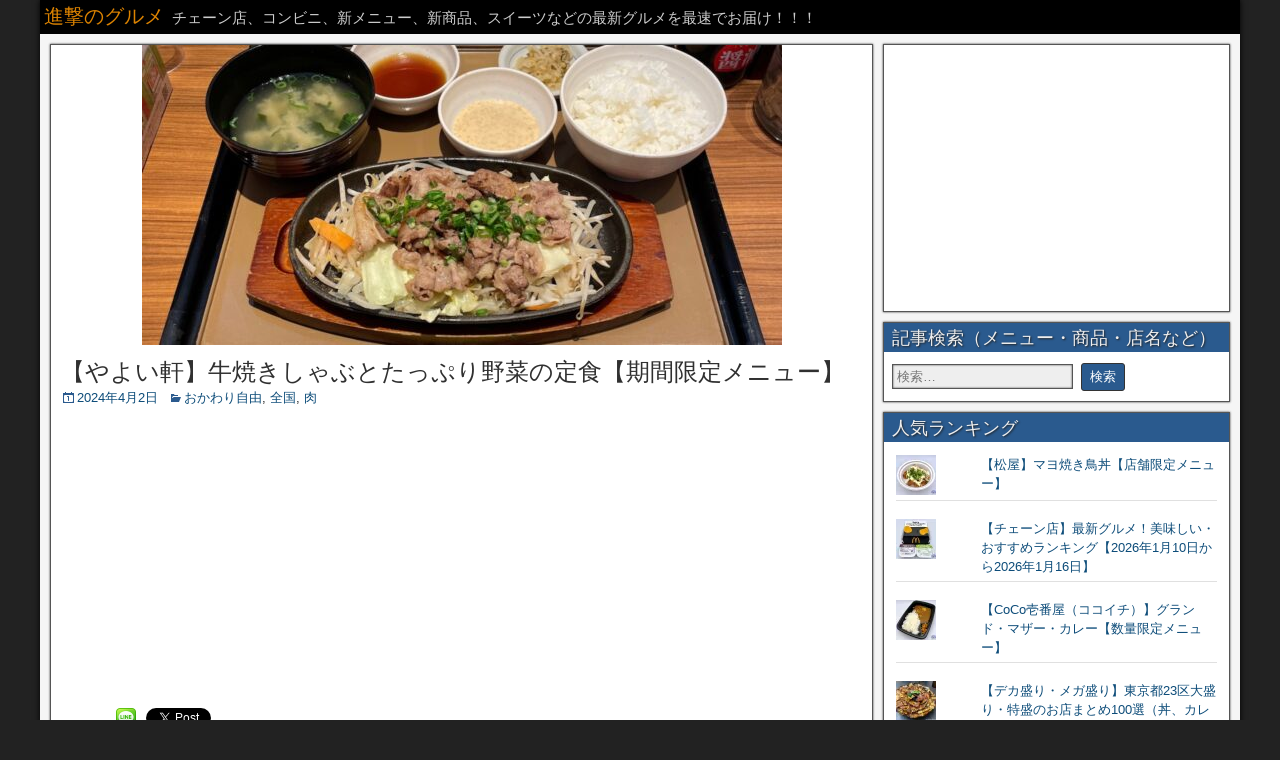

--- FILE ---
content_type: text/html; charset=UTF-8
request_url: https://foodfighter.jp/yayoiken-yakishabu/2
body_size: 20508
content:
<!DOCTYPE html>
<html lang="ja">
<head>
	<script async src="https://pagead2.googlesyndication.com/pagead/js/adsbygoogle.js"></script>
<script>
     (adsbygoogle = window.adsbygoogle || []).push({
          google_ad_client: "ca-pub-1389372917404697",
          enable_page_level_ads: true
     });
</script>
<meta charset="UTF-8" />
<meta name="viewport" content="initial-scale=1.0" />
<title>【やよい軒】牛焼きしゃぶとたっぷり野菜の定食【期間限定メニュー】進撃のグルメチェーン店、コンビニ、新メニュー、新商品、スイーツなどの最新グルメを最速でお届け！！！</title>
<meta name='robots' content='max-image-preview:large' />
<!-- Jetpack Site Verification Tags -->
<link rel="profile" href="https://gmpg.org/xfn/11" />
<link rel="pingback" href="https://foodfighter.jp/xmlrpc.php" />
<link rel='dns-prefetch' href='//stats.wp.com' />
<link rel='dns-prefetch' href='//fonts.googleapis.com' />
<link rel='dns-prefetch' href='//v0.wordpress.com' />
<link rel="alternate" type="application/rss+xml" title="進撃のグルメ &raquo; フィード" href="https://foodfighter.jp/feed" />
<link rel="alternate" type="application/rss+xml" title="進撃のグルメ &raquo; コメントフィード" href="https://foodfighter.jp/comments/feed" />
<link rel="alternate" title="oEmbed (JSON)" type="application/json+oembed" href="https://foodfighter.jp/wp-json/oembed/1.0/embed?url=https%3A%2F%2Ffoodfighter.jp%2Fyayoiken-yakishabu" />
<link rel="alternate" title="oEmbed (XML)" type="text/xml+oembed" href="https://foodfighter.jp/wp-json/oembed/1.0/embed?url=https%3A%2F%2Ffoodfighter.jp%2Fyayoiken-yakishabu&#038;format=xml" />
<style id='wp-img-auto-sizes-contain-inline-css' type='text/css'>
img:is([sizes=auto i],[sizes^="auto," i]){contain-intrinsic-size:3000px 1500px}
/*# sourceURL=wp-img-auto-sizes-contain-inline-css */
</style>
<style id='wp-emoji-styles-inline-css' type='text/css'>

	img.wp-smiley, img.emoji {
		display: inline !important;
		border: none !important;
		box-shadow: none !important;
		height: 1em !important;
		width: 1em !important;
		margin: 0 0.07em !important;
		vertical-align: -0.1em !important;
		background: none !important;
		padding: 0 !important;
	}
/*# sourceURL=wp-emoji-styles-inline-css */
</style>
<style id='wp-block-library-inline-css' type='text/css'>
:root{--wp-block-synced-color:#7a00df;--wp-block-synced-color--rgb:122,0,223;--wp-bound-block-color:var(--wp-block-synced-color);--wp-editor-canvas-background:#ddd;--wp-admin-theme-color:#007cba;--wp-admin-theme-color--rgb:0,124,186;--wp-admin-theme-color-darker-10:#006ba1;--wp-admin-theme-color-darker-10--rgb:0,107,160.5;--wp-admin-theme-color-darker-20:#005a87;--wp-admin-theme-color-darker-20--rgb:0,90,135;--wp-admin-border-width-focus:2px}@media (min-resolution:192dpi){:root{--wp-admin-border-width-focus:1.5px}}.wp-element-button{cursor:pointer}:root .has-very-light-gray-background-color{background-color:#eee}:root .has-very-dark-gray-background-color{background-color:#313131}:root .has-very-light-gray-color{color:#eee}:root .has-very-dark-gray-color{color:#313131}:root .has-vivid-green-cyan-to-vivid-cyan-blue-gradient-background{background:linear-gradient(135deg,#00d084,#0693e3)}:root .has-purple-crush-gradient-background{background:linear-gradient(135deg,#34e2e4,#4721fb 50%,#ab1dfe)}:root .has-hazy-dawn-gradient-background{background:linear-gradient(135deg,#faaca8,#dad0ec)}:root .has-subdued-olive-gradient-background{background:linear-gradient(135deg,#fafae1,#67a671)}:root .has-atomic-cream-gradient-background{background:linear-gradient(135deg,#fdd79a,#004a59)}:root .has-nightshade-gradient-background{background:linear-gradient(135deg,#330968,#31cdcf)}:root .has-midnight-gradient-background{background:linear-gradient(135deg,#020381,#2874fc)}:root{--wp--preset--font-size--normal:16px;--wp--preset--font-size--huge:42px}.has-regular-font-size{font-size:1em}.has-larger-font-size{font-size:2.625em}.has-normal-font-size{font-size:var(--wp--preset--font-size--normal)}.has-huge-font-size{font-size:var(--wp--preset--font-size--huge)}.has-text-align-center{text-align:center}.has-text-align-left{text-align:left}.has-text-align-right{text-align:right}.has-fit-text{white-space:nowrap!important}#end-resizable-editor-section{display:none}.aligncenter{clear:both}.items-justified-left{justify-content:flex-start}.items-justified-center{justify-content:center}.items-justified-right{justify-content:flex-end}.items-justified-space-between{justify-content:space-between}.screen-reader-text{border:0;clip-path:inset(50%);height:1px;margin:-1px;overflow:hidden;padding:0;position:absolute;width:1px;word-wrap:normal!important}.screen-reader-text:focus{background-color:#ddd;clip-path:none;color:#444;display:block;font-size:1em;height:auto;left:5px;line-height:normal;padding:15px 23px 14px;text-decoration:none;top:5px;width:auto;z-index:100000}html :where(.has-border-color){border-style:solid}html :where([style*=border-top-color]){border-top-style:solid}html :where([style*=border-right-color]){border-right-style:solid}html :where([style*=border-bottom-color]){border-bottom-style:solid}html :where([style*=border-left-color]){border-left-style:solid}html :where([style*=border-width]){border-style:solid}html :where([style*=border-top-width]){border-top-style:solid}html :where([style*=border-right-width]){border-right-style:solid}html :where([style*=border-bottom-width]){border-bottom-style:solid}html :where([style*=border-left-width]){border-left-style:solid}html :where(img[class*=wp-image-]){height:auto;max-width:100%}:where(figure){margin:0 0 1em}html :where(.is-position-sticky){--wp-admin--admin-bar--position-offset:var(--wp-admin--admin-bar--height,0px)}@media screen and (max-width:600px){html :where(.is-position-sticky){--wp-admin--admin-bar--position-offset:0px}}

/*# sourceURL=wp-block-library-inline-css */
</style><style id='wp-block-list-inline-css' type='text/css'>
ol,ul{box-sizing:border-box}:root :where(.wp-block-list.has-background){padding:1.25em 2.375em}
/*# sourceURL=https://foodfighter.jp/wp-includes/blocks/list/style.min.css */
</style>
<style id='wp-block-group-inline-css' type='text/css'>
.wp-block-group{box-sizing:border-box}:where(.wp-block-group.wp-block-group-is-layout-constrained){position:relative}
/*# sourceURL=https://foodfighter.jp/wp-includes/blocks/group/style.min.css */
</style>
<style id='global-styles-inline-css' type='text/css'>
:root{--wp--preset--aspect-ratio--square: 1;--wp--preset--aspect-ratio--4-3: 4/3;--wp--preset--aspect-ratio--3-4: 3/4;--wp--preset--aspect-ratio--3-2: 3/2;--wp--preset--aspect-ratio--2-3: 2/3;--wp--preset--aspect-ratio--16-9: 16/9;--wp--preset--aspect-ratio--9-16: 9/16;--wp--preset--color--black: #000000;--wp--preset--color--cyan-bluish-gray: #abb8c3;--wp--preset--color--white: #ffffff;--wp--preset--color--pale-pink: #f78da7;--wp--preset--color--vivid-red: #cf2e2e;--wp--preset--color--luminous-vivid-orange: #ff6900;--wp--preset--color--luminous-vivid-amber: #fcb900;--wp--preset--color--light-green-cyan: #7bdcb5;--wp--preset--color--vivid-green-cyan: #00d084;--wp--preset--color--pale-cyan-blue: #8ed1fc;--wp--preset--color--vivid-cyan-blue: #0693e3;--wp--preset--color--vivid-purple: #9b51e0;--wp--preset--gradient--vivid-cyan-blue-to-vivid-purple: linear-gradient(135deg,rgb(6,147,227) 0%,rgb(155,81,224) 100%);--wp--preset--gradient--light-green-cyan-to-vivid-green-cyan: linear-gradient(135deg,rgb(122,220,180) 0%,rgb(0,208,130) 100%);--wp--preset--gradient--luminous-vivid-amber-to-luminous-vivid-orange: linear-gradient(135deg,rgb(252,185,0) 0%,rgb(255,105,0) 100%);--wp--preset--gradient--luminous-vivid-orange-to-vivid-red: linear-gradient(135deg,rgb(255,105,0) 0%,rgb(207,46,46) 100%);--wp--preset--gradient--very-light-gray-to-cyan-bluish-gray: linear-gradient(135deg,rgb(238,238,238) 0%,rgb(169,184,195) 100%);--wp--preset--gradient--cool-to-warm-spectrum: linear-gradient(135deg,rgb(74,234,220) 0%,rgb(151,120,209) 20%,rgb(207,42,186) 40%,rgb(238,44,130) 60%,rgb(251,105,98) 80%,rgb(254,248,76) 100%);--wp--preset--gradient--blush-light-purple: linear-gradient(135deg,rgb(255,206,236) 0%,rgb(152,150,240) 100%);--wp--preset--gradient--blush-bordeaux: linear-gradient(135deg,rgb(254,205,165) 0%,rgb(254,45,45) 50%,rgb(107,0,62) 100%);--wp--preset--gradient--luminous-dusk: linear-gradient(135deg,rgb(255,203,112) 0%,rgb(199,81,192) 50%,rgb(65,88,208) 100%);--wp--preset--gradient--pale-ocean: linear-gradient(135deg,rgb(255,245,203) 0%,rgb(182,227,212) 50%,rgb(51,167,181) 100%);--wp--preset--gradient--electric-grass: linear-gradient(135deg,rgb(202,248,128) 0%,rgb(113,206,126) 100%);--wp--preset--gradient--midnight: linear-gradient(135deg,rgb(2,3,129) 0%,rgb(40,116,252) 100%);--wp--preset--font-size--small: 13px;--wp--preset--font-size--medium: 20px;--wp--preset--font-size--large: 36px;--wp--preset--font-size--x-large: 42px;--wp--preset--spacing--20: 0.44rem;--wp--preset--spacing--30: 0.67rem;--wp--preset--spacing--40: 1rem;--wp--preset--spacing--50: 1.5rem;--wp--preset--spacing--60: 2.25rem;--wp--preset--spacing--70: 3.38rem;--wp--preset--spacing--80: 5.06rem;--wp--preset--shadow--natural: 6px 6px 9px rgba(0, 0, 0, 0.2);--wp--preset--shadow--deep: 12px 12px 50px rgba(0, 0, 0, 0.4);--wp--preset--shadow--sharp: 6px 6px 0px rgba(0, 0, 0, 0.2);--wp--preset--shadow--outlined: 6px 6px 0px -3px rgb(255, 255, 255), 6px 6px rgb(0, 0, 0);--wp--preset--shadow--crisp: 6px 6px 0px rgb(0, 0, 0);}:where(.is-layout-flex){gap: 0.5em;}:where(.is-layout-grid){gap: 0.5em;}body .is-layout-flex{display: flex;}.is-layout-flex{flex-wrap: wrap;align-items: center;}.is-layout-flex > :is(*, div){margin: 0;}body .is-layout-grid{display: grid;}.is-layout-grid > :is(*, div){margin: 0;}:where(.wp-block-columns.is-layout-flex){gap: 2em;}:where(.wp-block-columns.is-layout-grid){gap: 2em;}:where(.wp-block-post-template.is-layout-flex){gap: 1.25em;}:where(.wp-block-post-template.is-layout-grid){gap: 1.25em;}.has-black-color{color: var(--wp--preset--color--black) !important;}.has-cyan-bluish-gray-color{color: var(--wp--preset--color--cyan-bluish-gray) !important;}.has-white-color{color: var(--wp--preset--color--white) !important;}.has-pale-pink-color{color: var(--wp--preset--color--pale-pink) !important;}.has-vivid-red-color{color: var(--wp--preset--color--vivid-red) !important;}.has-luminous-vivid-orange-color{color: var(--wp--preset--color--luminous-vivid-orange) !important;}.has-luminous-vivid-amber-color{color: var(--wp--preset--color--luminous-vivid-amber) !important;}.has-light-green-cyan-color{color: var(--wp--preset--color--light-green-cyan) !important;}.has-vivid-green-cyan-color{color: var(--wp--preset--color--vivid-green-cyan) !important;}.has-pale-cyan-blue-color{color: var(--wp--preset--color--pale-cyan-blue) !important;}.has-vivid-cyan-blue-color{color: var(--wp--preset--color--vivid-cyan-blue) !important;}.has-vivid-purple-color{color: var(--wp--preset--color--vivid-purple) !important;}.has-black-background-color{background-color: var(--wp--preset--color--black) !important;}.has-cyan-bluish-gray-background-color{background-color: var(--wp--preset--color--cyan-bluish-gray) !important;}.has-white-background-color{background-color: var(--wp--preset--color--white) !important;}.has-pale-pink-background-color{background-color: var(--wp--preset--color--pale-pink) !important;}.has-vivid-red-background-color{background-color: var(--wp--preset--color--vivid-red) !important;}.has-luminous-vivid-orange-background-color{background-color: var(--wp--preset--color--luminous-vivid-orange) !important;}.has-luminous-vivid-amber-background-color{background-color: var(--wp--preset--color--luminous-vivid-amber) !important;}.has-light-green-cyan-background-color{background-color: var(--wp--preset--color--light-green-cyan) !important;}.has-vivid-green-cyan-background-color{background-color: var(--wp--preset--color--vivid-green-cyan) !important;}.has-pale-cyan-blue-background-color{background-color: var(--wp--preset--color--pale-cyan-blue) !important;}.has-vivid-cyan-blue-background-color{background-color: var(--wp--preset--color--vivid-cyan-blue) !important;}.has-vivid-purple-background-color{background-color: var(--wp--preset--color--vivid-purple) !important;}.has-black-border-color{border-color: var(--wp--preset--color--black) !important;}.has-cyan-bluish-gray-border-color{border-color: var(--wp--preset--color--cyan-bluish-gray) !important;}.has-white-border-color{border-color: var(--wp--preset--color--white) !important;}.has-pale-pink-border-color{border-color: var(--wp--preset--color--pale-pink) !important;}.has-vivid-red-border-color{border-color: var(--wp--preset--color--vivid-red) !important;}.has-luminous-vivid-orange-border-color{border-color: var(--wp--preset--color--luminous-vivid-orange) !important;}.has-luminous-vivid-amber-border-color{border-color: var(--wp--preset--color--luminous-vivid-amber) !important;}.has-light-green-cyan-border-color{border-color: var(--wp--preset--color--light-green-cyan) !important;}.has-vivid-green-cyan-border-color{border-color: var(--wp--preset--color--vivid-green-cyan) !important;}.has-pale-cyan-blue-border-color{border-color: var(--wp--preset--color--pale-cyan-blue) !important;}.has-vivid-cyan-blue-border-color{border-color: var(--wp--preset--color--vivid-cyan-blue) !important;}.has-vivid-purple-border-color{border-color: var(--wp--preset--color--vivid-purple) !important;}.has-vivid-cyan-blue-to-vivid-purple-gradient-background{background: var(--wp--preset--gradient--vivid-cyan-blue-to-vivid-purple) !important;}.has-light-green-cyan-to-vivid-green-cyan-gradient-background{background: var(--wp--preset--gradient--light-green-cyan-to-vivid-green-cyan) !important;}.has-luminous-vivid-amber-to-luminous-vivid-orange-gradient-background{background: var(--wp--preset--gradient--luminous-vivid-amber-to-luminous-vivid-orange) !important;}.has-luminous-vivid-orange-to-vivid-red-gradient-background{background: var(--wp--preset--gradient--luminous-vivid-orange-to-vivid-red) !important;}.has-very-light-gray-to-cyan-bluish-gray-gradient-background{background: var(--wp--preset--gradient--very-light-gray-to-cyan-bluish-gray) !important;}.has-cool-to-warm-spectrum-gradient-background{background: var(--wp--preset--gradient--cool-to-warm-spectrum) !important;}.has-blush-light-purple-gradient-background{background: var(--wp--preset--gradient--blush-light-purple) !important;}.has-blush-bordeaux-gradient-background{background: var(--wp--preset--gradient--blush-bordeaux) !important;}.has-luminous-dusk-gradient-background{background: var(--wp--preset--gradient--luminous-dusk) !important;}.has-pale-ocean-gradient-background{background: var(--wp--preset--gradient--pale-ocean) !important;}.has-electric-grass-gradient-background{background: var(--wp--preset--gradient--electric-grass) !important;}.has-midnight-gradient-background{background: var(--wp--preset--gradient--midnight) !important;}.has-small-font-size{font-size: var(--wp--preset--font-size--small) !important;}.has-medium-font-size{font-size: var(--wp--preset--font-size--medium) !important;}.has-large-font-size{font-size: var(--wp--preset--font-size--large) !important;}.has-x-large-font-size{font-size: var(--wp--preset--font-size--x-large) !important;}
/*# sourceURL=global-styles-inline-css */
</style>

<style id='classic-theme-styles-inline-css' type='text/css'>
/*! This file is auto-generated */
.wp-block-button__link{color:#fff;background-color:#32373c;border-radius:9999px;box-shadow:none;text-decoration:none;padding:calc(.667em + 2px) calc(1.333em + 2px);font-size:1.125em}.wp-block-file__button{background:#32373c;color:#fff;text-decoration:none}
/*# sourceURL=/wp-includes/css/classic-themes.min.css */
</style>
<link rel='stylesheet' id='frontier-font-css' href='//fonts.googleapis.com/css?family=Roboto+Condensed%3A400%2C700%7CArimo%3A400%2C700&#038;ver=6.9' type='text/css' media='all' />
<link rel='stylesheet' id='genericons-css' href='https://foodfighter.jp/wp-content/plugins/jetpack/_inc/genericons/genericons/genericons.css?ver=3.1' type='text/css' media='all' />
<link rel='stylesheet' id='frontier-main-css' href='https://foodfighter.jp/wp-content/themes/frontier/style.css?ver=1.3.3' type='text/css' media='all' />
<link rel='stylesheet' id='frontier-responsive-css' href='https://foodfighter.jp/wp-content/themes/frontier/responsive.css?ver=1.3.3' type='text/css' media='all' />
<link rel='stylesheet' id='wp-pagenavi-css' href='https://foodfighter.jp/wp-content/plugins/wp-pagenavi/pagenavi-css.css?ver=2.70' type='text/css' media='all' />
<script type="text/javascript" src="https://foodfighter.jp/wp-includes/js/jquery/jquery.min.js?ver=3.7.1" id="jquery-core-js"></script>
<script type="text/javascript" src="https://foodfighter.jp/wp-includes/js/jquery/jquery-migrate.min.js?ver=3.4.1" id="jquery-migrate-js"></script>
<link rel="https://api.w.org/" href="https://foodfighter.jp/wp-json/" /><link rel="alternate" title="JSON" type="application/json" href="https://foodfighter.jp/wp-json/wp/v2/posts/240897" /><link rel="EditURI" type="application/rsd+xml" title="RSD" href="https://foodfighter.jp/xmlrpc.php?rsd" />
<meta name="generator" content="WordPress 6.9" />
<link rel="canonical" href="https://foodfighter.jp/yayoiken-yakishabu/2" />
<link rel='shortlink' href='https://wp.me/p6olqf-10Fr' />
<script type="text/javascript">
	window._wp_rp_static_base_url = 'https://wprp.zemanta.com/static/';
	window._wp_rp_wp_ajax_url = "https://foodfighter.jp/wp-admin/admin-ajax.php";
	window._wp_rp_plugin_version = '3.6.4';
	window._wp_rp_post_id = '240897';
	window._wp_rp_num_rel_posts = '6';
	window._wp_rp_thumbnails = true;
	window._wp_rp_post_title = '%E3%80%90%E3%82%84%E3%82%88%E3%81%84%E8%BB%92%E3%80%91%E7%89%9B%E7%84%BC%E3%81%8D%E3%81%97%E3%82%83%E3%81%B6%E3%81%A8%E3%81%9F%E3%81%A3%E3%81%B7%E3%82%8A%E9%87%8E%E8%8F%9C%E3%81%AE%E5%AE%9A%E9%A3%9F%E3%80%90%E6%9C%9F%E9%96%93%E9%99%90%E5%AE%9A%E3%83%A1%E3%83%8B%E3%83%A5%E3%83%BC%E3%80%91';
	window._wp_rp_post_tags = ['%E3%82%84%E3%82%88%E3%81%84%E8%BB%92', '%E3%83%81%E3%82%A7%E3%83%BC%E3%83%B3%E5%BA%97', '%E5%85%A8%E5%9B%BD', '%E8%82%89', '%E3%81%8A%E3%81%8B%E3%82%8F%E3%82%8A%E8%87%AA%E7%94%B1', 'shingeki', 'a', 'aa', 'alt', 'player', '5', 'video', '19'];
	window._wp_rp_promoted_content = true;
</script>
<link rel="stylesheet" href="https://foodfighter.jp/wp-content/plugins/wordpress-23-related-posts-plugin/static/themes/vertical-s.css?version=3.6.4" />
<script>
  (function(i,s,o,g,r,a,m){i['GoogleAnalyticsObject']=r;i[r]=i[r]||function(){
  (i[r].q=i[r].q||[]).push(arguments)},i[r].l=1*new Date();a=s.createElement(o),
  m=s.getElementsByTagName(o)[0];a.async=1;a.src=g;m.parentNode.insertBefore(a,m)
  })(window,document,'script','https://www.google-analytics.com/analytics.js','ga');

  ga('create', 'UA-49706594-1', 'auto');
  ga('send', 'pageview');

</script>	<style>img#wpstats{display:none}</style>
		
<meta property="Frontier Theme" content="1.3.3" />
<style type="text/css" media="screen">
	#container 	{width: 1200px;}
	#header 	{min-height: 140px;}
	#content 	{width: 70%;}
	#sidebar-left 	{width: 30%;}
	#sidebar-right 	{width: 30%;}
</style>

<style type="text/css" media="screen">
	.page-template-page-cs-php #content, .page-template-page-sc-php #content {width: 70%;}
	.page-template-page-cs-php #sidebar-left, .page-template-page-sc-php #sidebar-left,
	.page-template-page-cs-php #sidebar-right, .page-template-page-sc-php #sidebar-right {width: 30%;}
	.page-template-page-scs-php #content {width: 50%;}
	.page-template-page-scs-php #sidebar-left {width: 25%;}
	.page-template-page-scs-php #sidebar-right {width: 25%;}
</style>

<style type="text/css" media="screen">
	#header {background-color:#FFFFFF;}
	#nav-main {background-color:#2a5a8e;}
	#nav-main .nav-main {border-left: 1px solid #023266; border-right: 1px solid #4878ac;}
	#nav-main .nav-main > li, #nav-main .nav-main > ul > .page_item {border-left: 1px solid #4878ac; border-right: 1px solid #023266;}
	#top-bar {background-color:#000000;}
	#bottom-bar {background-color:#222222;}
	#main {background-color:#F5F5F5;}
	.blog-view, .single-view, .author-info, .archive-info, .form-404 {background-color:#FFFFFF;}
	.blog-view.sticky {background-color:#FFDC8A;}
	.frontier-widget {background-color:#FFFFFF;}
	.blog-view, .comment-author-admin > .comment-body, .bypostauthor > .comment-body {border-top: 6px solid #2a5a8e;}
	.page-nav > *, .comment-nav > *, .author-info .title, .comment-reply-link, .widget-title,
	.widget_search .search-submit, .widget_calendar caption {background-color:#2a5a8e;}
	.genericon {color:#2a5a8e;}
	a {color:#0e4d7a;}
	a:hover {color:#0000ee;}
</style>


<!-- BEGIN: WP Social Bookmarking Light HEAD -->


<script>
    (function (d, s, id) {
        var js, fjs = d.getElementsByTagName(s)[0];
        if (d.getElementById(id)) return;
        js = d.createElement(s);
        js.id = id;
        js.src = "//connect.facebook.net/en_US/sdk.js#xfbml=1&version=v2.7";
        fjs.parentNode.insertBefore(js, fjs);
    }(document, 'script', 'facebook-jssdk'));
</script>

<style type="text/css">
    .wp_social_bookmarking_light{
    border: 0 !important;
    padding: 10px 0 20px 0 !important;
    margin: 0 !important;
}
.wp_social_bookmarking_light div{
    float: left !important;
    border: 0 !important;
    padding: 0 !important;
    margin: 0 5px 0px 0 !important;
    min-height: 30px !important;
    line-height: 18px !important;
    text-indent: 0 !important;
}
.wp_social_bookmarking_light img{
    border: 0 !important;
    padding: 0;
    margin: 0;
    vertical-align: top !important;
}
.wp_social_bookmarking_light_clear{
    clear: both !important;
}
#fb-root{
    display: none;
}
.wsbl_twitter{
    width: 100px;
}
.wsbl_facebook_like iframe{
    max-width: none !important;
}
.wsbl_pinterest a{
    border: 0px !important;
}
</style>
<!-- END: WP Social Bookmarking Light HEAD -->
<meta name="description" content="&nbsp; 毎日、チェーン店の新メニュー、コンビニ新商品（スイーツ・アイス・弁当など）を探しています。 &amp;n&hellip;" />
<style type="text/css" id="custom-background-css">
body.custom-background { background-color: #222222; }
</style>
	
<!-- Jetpack Open Graph Tags -->
<meta property="og:type" content="article" />
<meta property="og:title" content="【やよい軒】牛焼きしゃぶとたっぷり野菜の定食【期間限定メニュー】進撃のグルメチェーン店、コンビニ、新メニュー、新商品、スイーツなどの最新グルメを最速でお届け！！！" />
<meta property="og:url" content="https://foodfighter.jp/yayoiken-yakishabu" />
<meta property="og:description" content="&nbsp; 毎日、チェーン店の新メニュー、コンビニ新商品（スイーツ・アイス・弁当など）を探しています。 &amp;n&hellip;" />
<meta property="article:published_time" content="2024-04-02T02:17:37+00:00" />
<meta property="article:modified_time" content="2024-04-02T02:17:37+00:00" />
<meta property="og:site_name" content="進撃のグルメ" />
<meta property="og:image" content="https://foodfighter.jp/wp-content/uploads/2024/04/ab7124ed55eb6412df0d0f8bddd562fd.jpg" />
<meta property="og:image:width" content="1280" />
<meta property="og:image:height" content="1280" />
<meta property="og:image:alt" content="" />
<meta property="og:locale" content="ja_JP" />
<meta name="twitter:text:title" content="【やよい軒】牛焼きしゃぶとたっぷり野菜の定食【期間限定メニュー】" />
<meta name="twitter:image" content="https://foodfighter.jp/wp-content/uploads/2024/04/ab7124ed55eb6412df0d0f8bddd562fd.jpg?w=640" />
<meta name="twitter:card" content="summary_large_image" />

<!-- End Jetpack Open Graph Tags -->
<link rel="icon" href="https://foodfighter.jp/wp-content/uploads/2020/05/cropped-0e2a09e4ce2be02c79059136e6b56448-32x32.jpg" sizes="32x32" />
<link rel="icon" href="https://foodfighter.jp/wp-content/uploads/2020/05/cropped-0e2a09e4ce2be02c79059136e6b56448-192x192.jpg" sizes="192x192" />
<link rel="apple-touch-icon" href="https://foodfighter.jp/wp-content/uploads/2020/05/cropped-0e2a09e4ce2be02c79059136e6b56448-180x180.jpg" />
<meta name="msapplication-TileImage" content="https://foodfighter.jp/wp-content/uploads/2020/05/cropped-0e2a09e4ce2be02c79059136e6b56448-270x270.jpg" />
<script>
  (function(i,s,o,g,r,a,m){i['GoogleAnalyticsObject']=r;i[r]=i[r]||function(){
  (i[r].q=i[r].q||[]).push(arguments)},i[r].l=1*new Date();a=s.createElement(o),
  m=s.getElementsByTagName(o)[0];a.async=1;a.src=g;m.parentNode.insertBefore(a,m)
  })(window,document,'script','https://www.google-analytics.com/analytics.js','ga');

  ga('create', 'UA-49706594-1', 'auto');
  ga('send', 'pageview');

</script>
<link rel='stylesheet' id='jetpack-top-posts-widget-css' href='https://foodfighter.jp/wp-content/plugins/jetpack/modules/widgets/top-posts/style.css?ver=20141013' type='text/css' media='all' />
</head>

<body data-rsssl=1 class="wp-singular post-template-default single single-post postid-240897 single-format-standard custom-background paged-2 single-paged-2 wp-theme-frontier">
	
	
<div id="container" class="cf" itemscope itemtype="http://schema.org/WebPage">
	
			
		<div id="top-bar" class="cf">
			
			<div id="top-bar-info">
														<h2 id="site-title"><a href="https://foodfighter.jp/">進撃のグルメ</a></h2>				
									<span id="site-description">チェーン店、コンビニ、新メニュー、新商品、スイーツなどの最新グルメを最速でお届け！！！</span>
							</div>

			
					</div>
	
	
	
	
<div id="main" class="col-cs cf">

<div id="content" class="cf" itemscope itemtype="http://schema.org/Blog" role="main">

			<div id="widgets-wrap-before-content" class="cf"></div>
	
	
	
	
					
<article id="post-240897" class="single-view post-240897 post type-post status-publish format-standard has-post-thumbnail hentry category-5 category-180 category-264 tag-204 tag-868" itemprop="blogPost" itemscope itemtype="http://schema.org/BlogPosting">


<header class="entry-header cf">
	<div class="featured-image" itemprop="image" itemscope itemtype="https://schema.org/ImageObject"><img src="https://foodfighter.jp/wp-content/uploads/2024/04/ab7124ed55eb6412df0d0f8bddd562fd-640x300.jpg" width="640" height="300" /><meta itemprop="url" content="https://foodfighter.jp/wp-content/uploads/2024/04/ab7124ed55eb6412df0d0f8bddd562fd-640x300.jpg"><meta itemprop="width" content="640"><meta itemprop="height" content="300"></div>	<h1 class="entry-title" itemprop="headline" ><a href="https://foodfighter.jp/yayoiken-yakishabu">【やよい軒】牛焼きしゃぶとたっぷり野菜の定食【期間限定メニュー】</a></h1>
	</header>

<div class="entry-byline cf">
	
	
			<div class="entry-date" itemprop="datePublished" >
			<i class="genericon genericon-day"></i><a class="updated" href="https://foodfighter.jp/yayoiken-yakishabu">2024年4月2日</a>
		</div>
	
			<div class="entry-categories">
			<i class="genericon genericon-category"></i><a href="https://foodfighter.jp/category/%e3%81%8a%e3%81%8b%e3%82%8f%e3%82%8a%e8%87%aa%e7%94%b1" rel="category tag">おかわり自由</a>, <a href="https://foodfighter.jp/category/%e5%85%a8%e5%9b%bd" rel="category tag">全国</a>, <a href="https://foodfighter.jp/category/%e8%82%89" rel="category tag">肉</a>		</div>
	
	
	
	</div>

<div class="entry-content cf" itemprop="text" >
	
	
	<div class="vsapi696c221fdb8cf" ><script async src="https://pagead2.googlesyndication.com/pagead/js/adsbygoogle.js"></script>
<!-- 進撃の記事上広告 -->
<ins class="adsbygoogle"
     style="display:block"
     data-ad-client="ca-pub-1389372917404697"
     data-ad-slot="4437540866"
     data-ad-format="auto"
     data-full-width-responsive="true"></ins>
<script>
     (adsbygoogle = window.adsbygoogle || []).push({});
</script></div><style type="text/css">
@media screen and (min-width: 1201px) {
.vsapi696c221fdb8cf {
display: block;
}
}
@media screen and (min-width: 993px) and (max-width: 1200px) {
.vsapi696c221fdb8cf {
display: block;
}
}
@media screen and (min-width: 769px) and (max-width: 992px) {
.vsapi696c221fdb8cf {
display: block;
}
}
@media screen and (min-width: 768px) and (max-width: 768px) {
.vsapi696c221fdb8cf {
display: block;
}
}
@media screen and (max-width: 767px) {
.vsapi696c221fdb8cf {
display: block;
}
}
</style>
<div class='wp_social_bookmarking_light'>
            <div class="wsbl_hatena_button"><a href="//b.hatena.ne.jp/entry/https://foodfighter.jp/yayoiken-yakishabu" class="hatena-bookmark-button" data-hatena-bookmark-title="【やよい軒】牛焼きしゃぶとたっぷり野菜の定食【期間限定メニュー】" data-hatena-bookmark-layout="standard" title="このエントリーをはてなブックマークに追加"> <img decoding="async" src="//b.hatena.ne.jp/images/entry-button/button-only@2x.png" alt="このエントリーをはてなブックマークに追加" width="20" height="20" style="border: none;" /></a><script type="text/javascript" src="//b.hatena.ne.jp/js/bookmark_button.js" charset="utf-8" async="async"></script></div>
            <div class="wsbl_line"><a href='http://line.me/R/msg/text/?%E3%80%90%E3%82%84%E3%82%88%E3%81%84%E8%BB%92%E3%80%91%E7%89%9B%E7%84%BC%E3%81%8D%E3%81%97%E3%82%83%E3%81%B6%E3%81%A8%E3%81%9F%E3%81%A3%E3%81%B7%E3%82%8A%E9%87%8E%E8%8F%9C%E3%81%AE%E5%AE%9A%E9%A3%9F%E3%80%90%E6%9C%9F%E9%96%93%E9%99%90%E5%AE%9A%E3%83%A1%E3%83%8B%E3%83%A5%E3%83%BC%E3%80%91%0D%0Ahttps%3A%2F%2Ffoodfighter.jp%2Fyayoiken-yakishabu' title='LINEで送る' rel=nofollow class='wp_social_bookmarking_light_a' ><img src='https://foodfighter.jp/wp-content/plugins/wp-social-bookmarking-light/public/images/line20x20.png' alt='LINEで送る' title='LINEで送る' width='20' height='20' class='wp_social_bookmarking_light_img' /></a></div>
            <div class="wsbl_facebook_share"><div id="fb-root"></div><fb:share-button href="https://foodfighter.jp/yayoiken-yakishabu" type="button_count" ></fb:share-button></div>
            <div class="wsbl_twitter"><a href="https://twitter.com/share" class="twitter-share-button" data-url="https://foodfighter.jp/yayoiken-yakishabu" data-text="【やよい軒】牛焼きしゃぶとたっぷり野菜の定食【期間限定メニュー】" data-via="rekishichosadan" data-lang="en">Tweet</a></div>
    </div>
<br class='wp_social_bookmarking_light_clear' />
<p>&nbsp;</p>
<p>牛肉の焼きしゃぶと1/2日分の野菜が盛られてボリューム満点です。</p>
<p>野菜は、たっぷりのもやし・キャベツ・にんじん・玉ねぎ・ねぎです。</p>
<p><a href="https://foodfighter.jp/wp-content/uploads/2024/04/b49cdea6fd05e31a114978c94b436bb9-rotated.jpg"><img fetchpriority="high" decoding="async" class="alignnone size-medium wp-image-240918" src="https://foodfighter.jp/wp-content/uploads/2024/04/b49cdea6fd05e31a114978c94b436bb9-300x300.jpg" alt="" width="300" height="300" srcset="https://foodfighter.jp/wp-content/uploads/2024/04/b49cdea6fd05e31a114978c94b436bb9-300x300.jpg 300w, https://foodfighter.jp/wp-content/uploads/2024/04/b49cdea6fd05e31a114978c94b436bb9-1024x1024.jpg 1024w, https://foodfighter.jp/wp-content/uploads/2024/04/b49cdea6fd05e31a114978c94b436bb9-150x150.jpg 150w, https://foodfighter.jp/wp-content/uploads/2024/04/b49cdea6fd05e31a114978c94b436bb9-768x768.jpg 768w, https://foodfighter.jp/wp-content/uploads/2024/04/b49cdea6fd05e31a114978c94b436bb9-rotated.jpg 1280w" sizes="(max-width: 300px) 100vw, 300px" /></a></p>
<p><a href="https://foodfighter.jp/wp-content/uploads/2024/04/a949987af3dfb40d6031228a2a8cafad-rotated.jpg"><img loading="lazy" decoding="async" class="alignnone size-medium wp-image-240917" src="https://foodfighter.jp/wp-content/uploads/2024/04/a949987af3dfb40d6031228a2a8cafad-300x300.jpg" alt="" width="300" height="300" srcset="https://foodfighter.jp/wp-content/uploads/2024/04/a949987af3dfb40d6031228a2a8cafad-300x300.jpg 300w, https://foodfighter.jp/wp-content/uploads/2024/04/a949987af3dfb40d6031228a2a8cafad-1024x1024.jpg 1024w, https://foodfighter.jp/wp-content/uploads/2024/04/a949987af3dfb40d6031228a2a8cafad-150x150.jpg 150w, https://foodfighter.jp/wp-content/uploads/2024/04/a949987af3dfb40d6031228a2a8cafad-768x768.jpg 768w, https://foodfighter.jp/wp-content/uploads/2024/04/a949987af3dfb40d6031228a2a8cafad-rotated.jpg 1280w" sizes="auto, (max-width: 300px) 100vw, 300px" /></a></p>
<p><a href="https://foodfighter.jp/wp-content/uploads/2024/04/8c7b20c77537f8a0a1655f146e4140dc-rotated.jpg"><img loading="lazy" decoding="async" class="alignnone size-medium wp-image-240913" src="https://foodfighter.jp/wp-content/uploads/2024/04/8c7b20c77537f8a0a1655f146e4140dc-300x300.jpg" alt="" width="300" height="300" srcset="https://foodfighter.jp/wp-content/uploads/2024/04/8c7b20c77537f8a0a1655f146e4140dc-300x300.jpg 300w, https://foodfighter.jp/wp-content/uploads/2024/04/8c7b20c77537f8a0a1655f146e4140dc-1024x1024.jpg 1024w, https://foodfighter.jp/wp-content/uploads/2024/04/8c7b20c77537f8a0a1655f146e4140dc-150x150.jpg 150w, https://foodfighter.jp/wp-content/uploads/2024/04/8c7b20c77537f8a0a1655f146e4140dc-768x768.jpg 768w, https://foodfighter.jp/wp-content/uploads/2024/04/8c7b20c77537f8a0a1655f146e4140dc-rotated.jpg 1280w" sizes="auto, (max-width: 300px) 100vw, 300px" /></a></p>
<p><a href="https://foodfighter.jp/wp-content/uploads/2024/04/2b1006e9a776df719a0f45411228473f-rotated.jpg"><img loading="lazy" decoding="async" class="alignnone size-medium wp-image-240912" src="https://foodfighter.jp/wp-content/uploads/2024/04/2b1006e9a776df719a0f45411228473f-300x300.jpg" alt="" width="300" height="300" srcset="https://foodfighter.jp/wp-content/uploads/2024/04/2b1006e9a776df719a0f45411228473f-300x300.jpg 300w, https://foodfighter.jp/wp-content/uploads/2024/04/2b1006e9a776df719a0f45411228473f-1024x1024.jpg 1024w, https://foodfighter.jp/wp-content/uploads/2024/04/2b1006e9a776df719a0f45411228473f-150x150.jpg 150w, https://foodfighter.jp/wp-content/uploads/2024/04/2b1006e9a776df719a0f45411228473f-768x768.jpg 768w, https://foodfighter.jp/wp-content/uploads/2024/04/2b1006e9a776df719a0f45411228473f-rotated.jpg 1280w" sizes="auto, (max-width: 300px) 100vw, 300px" /></a></p>
<p>&nbsp;</p>
<p>ごまだれ、ぽん酢、漬物です。</p>
<p><a href="https://foodfighter.jp/wp-content/uploads/2024/04/f6828b5cd8078f41ded2a63411b8fffe-rotated.jpg"><img loading="lazy" decoding="async" class="alignnone size-medium wp-image-240916" src="https://foodfighter.jp/wp-content/uploads/2024/04/f6828b5cd8078f41ded2a63411b8fffe-300x300.jpg" alt="" width="300" height="300" srcset="https://foodfighter.jp/wp-content/uploads/2024/04/f6828b5cd8078f41ded2a63411b8fffe-300x300.jpg 300w, https://foodfighter.jp/wp-content/uploads/2024/04/f6828b5cd8078f41ded2a63411b8fffe-1024x1024.jpg 1024w, https://foodfighter.jp/wp-content/uploads/2024/04/f6828b5cd8078f41ded2a63411b8fffe-150x150.jpg 150w, https://foodfighter.jp/wp-content/uploads/2024/04/f6828b5cd8078f41ded2a63411b8fffe-768x768.jpg 768w, https://foodfighter.jp/wp-content/uploads/2024/04/f6828b5cd8078f41ded2a63411b8fffe-rotated.jpg 1280w" sizes="auto, (max-width: 300px) 100vw, 300px" /></a></p>
<p>&nbsp;</p>
<p>みそ汁、ご飯です。</p>
<p><a href="https://foodfighter.jp/wp-content/uploads/2024/04/08fa636196512d8933be4d2f574f7387-rotated.jpg"><img loading="lazy" decoding="async" class="alignnone size-medium wp-image-240914" src="https://foodfighter.jp/wp-content/uploads/2024/04/08fa636196512d8933be4d2f574f7387-300x300.jpg" alt="" width="300" height="300" srcset="https://foodfighter.jp/wp-content/uploads/2024/04/08fa636196512d8933be4d2f574f7387-300x300.jpg 300w, https://foodfighter.jp/wp-content/uploads/2024/04/08fa636196512d8933be4d2f574f7387-1024x1024.jpg 1024w, https://foodfighter.jp/wp-content/uploads/2024/04/08fa636196512d8933be4d2f574f7387-150x150.jpg 150w, https://foodfighter.jp/wp-content/uploads/2024/04/08fa636196512d8933be4d2f574f7387-768x768.jpg 768w, https://foodfighter.jp/wp-content/uploads/2024/04/08fa636196512d8933be4d2f574f7387-rotated.jpg 1280w" sizes="auto, (max-width: 300px) 100vw, 300px" /></a></p>
<p><a href="https://foodfighter.jp/wp-content/uploads/2024/04/dfcd7d02e52466068ba424d69d862fae-rotated.jpg"><img loading="lazy" decoding="async" class="alignnone size-medium wp-image-240915" src="https://foodfighter.jp/wp-content/uploads/2024/04/dfcd7d02e52466068ba424d69d862fae-300x300.jpg" alt="" width="300" height="300" srcset="https://foodfighter.jp/wp-content/uploads/2024/04/dfcd7d02e52466068ba424d69d862fae-300x300.jpg 300w, https://foodfighter.jp/wp-content/uploads/2024/04/dfcd7d02e52466068ba424d69d862fae-1024x1024.jpg 1024w, https://foodfighter.jp/wp-content/uploads/2024/04/dfcd7d02e52466068ba424d69d862fae-150x150.jpg 150w, https://foodfighter.jp/wp-content/uploads/2024/04/dfcd7d02e52466068ba424d69d862fae-768x768.jpg 768w, https://foodfighter.jp/wp-content/uploads/2024/04/dfcd7d02e52466068ba424d69d862fae-rotated.jpg 1280w" sizes="auto, (max-width: 300px) 100vw, 300px" /></a></p>
<p>&nbsp;</p>
<p>牛焼きしゃぶを食べます。</p>
<p><a href="https://foodfighter.jp/wp-content/uploads/2024/04/fc47b9226c593db2dfaf1ef3bd10bd57-rotated.jpg"><img loading="lazy" decoding="async" class="alignnone size-medium wp-image-240911" src="https://foodfighter.jp/wp-content/uploads/2024/04/fc47b9226c593db2dfaf1ef3bd10bd57-300x300.jpg" alt="" width="300" height="300" srcset="https://foodfighter.jp/wp-content/uploads/2024/04/fc47b9226c593db2dfaf1ef3bd10bd57-300x300.jpg 300w, https://foodfighter.jp/wp-content/uploads/2024/04/fc47b9226c593db2dfaf1ef3bd10bd57-1024x1024.jpg 1024w, https://foodfighter.jp/wp-content/uploads/2024/04/fc47b9226c593db2dfaf1ef3bd10bd57-150x150.jpg 150w, https://foodfighter.jp/wp-content/uploads/2024/04/fc47b9226c593db2dfaf1ef3bd10bd57-768x768.jpg 768w, https://foodfighter.jp/wp-content/uploads/2024/04/fc47b9226c593db2dfaf1ef3bd10bd57-rotated.jpg 1280w" sizes="auto, (max-width: 300px) 100vw, 300px" /></a></p>
<p><a href="https://foodfighter.jp/wp-content/uploads/2024/04/dc9fbb77dfdd19741df8a4a68d9ad4f7-rotated.jpg"><img loading="lazy" decoding="async" class="alignnone size-medium wp-image-240910" src="https://foodfighter.jp/wp-content/uploads/2024/04/dc9fbb77dfdd19741df8a4a68d9ad4f7-300x300.jpg" alt="" width="300" height="300" srcset="https://foodfighter.jp/wp-content/uploads/2024/04/dc9fbb77dfdd19741df8a4a68d9ad4f7-300x300.jpg 300w, https://foodfighter.jp/wp-content/uploads/2024/04/dc9fbb77dfdd19741df8a4a68d9ad4f7-1024x1024.jpg 1024w, https://foodfighter.jp/wp-content/uploads/2024/04/dc9fbb77dfdd19741df8a4a68d9ad4f7-150x150.jpg 150w, https://foodfighter.jp/wp-content/uploads/2024/04/dc9fbb77dfdd19741df8a4a68d9ad4f7-768x768.jpg 768w, https://foodfighter.jp/wp-content/uploads/2024/04/dc9fbb77dfdd19741df8a4a68d9ad4f7-rotated.jpg 1280w" sizes="auto, (max-width: 300px) 100vw, 300px" /></a></p>
<p><a href="https://foodfighter.jp/wp-content/uploads/2024/04/6f29b87f951f310c3cee1e0642164e77-rotated.jpg"><img loading="lazy" decoding="async" class="alignnone size-medium wp-image-240909" src="https://foodfighter.jp/wp-content/uploads/2024/04/6f29b87f951f310c3cee1e0642164e77-300x300.jpg" alt="" width="300" height="300" srcset="https://foodfighter.jp/wp-content/uploads/2024/04/6f29b87f951f310c3cee1e0642164e77-300x300.jpg 300w, https://foodfighter.jp/wp-content/uploads/2024/04/6f29b87f951f310c3cee1e0642164e77-1024x1024.jpg 1024w, https://foodfighter.jp/wp-content/uploads/2024/04/6f29b87f951f310c3cee1e0642164e77-150x150.jpg 150w, https://foodfighter.jp/wp-content/uploads/2024/04/6f29b87f951f310c3cee1e0642164e77-768x768.jpg 768w, https://foodfighter.jp/wp-content/uploads/2024/04/6f29b87f951f310c3cee1e0642164e77-rotated.jpg 1280w" sizes="auto, (max-width: 300px) 100vw, 300px" /></a></p>
<p>&nbsp;</p>
<p>噛みごたえのある牛肉の香ばしい旨みと脂身の甘みを感じます。</p>
<p>シャキッと野菜の甘みも良いです。</p>
<p>&nbsp;</p>
<p>ごまだれにつけます。</p>
<p><a href="https://foodfighter.jp/wp-content/uploads/2024/04/0f4fd1349c768808fa809cb14aae4a06.jpg"><img loading="lazy" decoding="async" class="alignnone size-medium wp-image-240908" src="https://foodfighter.jp/wp-content/uploads/2024/04/0f4fd1349c768808fa809cb14aae4a06-300x300.jpg" alt="" width="300" height="300" srcset="https://foodfighter.jp/wp-content/uploads/2024/04/0f4fd1349c768808fa809cb14aae4a06-300x300.jpg 300w, https://foodfighter.jp/wp-content/uploads/2024/04/0f4fd1349c768808fa809cb14aae4a06-1024x1024.jpg 1024w, https://foodfighter.jp/wp-content/uploads/2024/04/0f4fd1349c768808fa809cb14aae4a06-150x150.jpg 150w, https://foodfighter.jp/wp-content/uploads/2024/04/0f4fd1349c768808fa809cb14aae4a06-768x768.jpg 768w, https://foodfighter.jp/wp-content/uploads/2024/04/0f4fd1349c768808fa809cb14aae4a06.jpg 1280w" sizes="auto, (max-width: 300px) 100vw, 300px" /></a></p>
<p>&nbsp;</p>
<p>ご飯と一緒食べます。</p>
<p>ごまだれのまろやかな旨みがクセになり、ご飯がよくすすみます。</p>
<p><a href="https://foodfighter.jp/wp-content/uploads/2024/04/2b48d7d6ca981f4782e9168dbab10ead-rotated.jpg"><img loading="lazy" decoding="async" class="alignnone size-medium wp-image-240907" src="https://foodfighter.jp/wp-content/uploads/2024/04/2b48d7d6ca981f4782e9168dbab10ead-300x300.jpg" alt="" width="300" height="300" srcset="https://foodfighter.jp/wp-content/uploads/2024/04/2b48d7d6ca981f4782e9168dbab10ead-300x300.jpg 300w, https://foodfighter.jp/wp-content/uploads/2024/04/2b48d7d6ca981f4782e9168dbab10ead-1024x1024.jpg 1024w, https://foodfighter.jp/wp-content/uploads/2024/04/2b48d7d6ca981f4782e9168dbab10ead-150x150.jpg 150w, https://foodfighter.jp/wp-content/uploads/2024/04/2b48d7d6ca981f4782e9168dbab10ead-768x768.jpg 768w, https://foodfighter.jp/wp-content/uploads/2024/04/2b48d7d6ca981f4782e9168dbab10ead-rotated.jpg 1280w" sizes="auto, (max-width: 300px) 100vw, 300px" /></a></p>
<p><a href="https://foodfighter.jp/wp-content/uploads/2024/04/bc92290f02d1e2d5c246d97373ae19f8-rotated.jpg"><img loading="lazy" decoding="async" class="alignnone size-medium wp-image-240906" src="https://foodfighter.jp/wp-content/uploads/2024/04/bc92290f02d1e2d5c246d97373ae19f8-300x300.jpg" alt="" width="300" height="300" srcset="https://foodfighter.jp/wp-content/uploads/2024/04/bc92290f02d1e2d5c246d97373ae19f8-300x300.jpg 300w, https://foodfighter.jp/wp-content/uploads/2024/04/bc92290f02d1e2d5c246d97373ae19f8-1024x1024.jpg 1024w, https://foodfighter.jp/wp-content/uploads/2024/04/bc92290f02d1e2d5c246d97373ae19f8-150x150.jpg 150w, https://foodfighter.jp/wp-content/uploads/2024/04/bc92290f02d1e2d5c246d97373ae19f8-768x768.jpg 768w, https://foodfighter.jp/wp-content/uploads/2024/04/bc92290f02d1e2d5c246d97373ae19f8-rotated.jpg 1280w" sizes="auto, (max-width: 300px) 100vw, 300px" /></a></p>
<p>&nbsp;</p>
<p>ぽん酢につけて、すっきりします。</p>
<p><a href="https://foodfighter.jp/wp-content/uploads/2024/04/08940c22dfcd4df482e4d8a9193fc02d-rotated.jpg"><img loading="lazy" decoding="async" class="alignnone size-medium wp-image-240905" src="https://foodfighter.jp/wp-content/uploads/2024/04/08940c22dfcd4df482e4d8a9193fc02d-300x300.jpg" alt="" width="300" height="300" srcset="https://foodfighter.jp/wp-content/uploads/2024/04/08940c22dfcd4df482e4d8a9193fc02d-300x300.jpg 300w, https://foodfighter.jp/wp-content/uploads/2024/04/08940c22dfcd4df482e4d8a9193fc02d-1024x1024.jpg 1024w, https://foodfighter.jp/wp-content/uploads/2024/04/08940c22dfcd4df482e4d8a9193fc02d-150x150.jpg 150w, https://foodfighter.jp/wp-content/uploads/2024/04/08940c22dfcd4df482e4d8a9193fc02d-768x768.jpg 768w, https://foodfighter.jp/wp-content/uploads/2024/04/08940c22dfcd4df482e4d8a9193fc02d-rotated.jpg 1280w" sizes="auto, (max-width: 300px) 100vw, 300px" /></a></p>
<p><a href="https://foodfighter.jp/wp-content/uploads/2024/04/8c7a427a17039c03ceccce2d2dbbdc23-rotated.jpg"><img loading="lazy" decoding="async" class="alignnone size-medium wp-image-240904" src="https://foodfighter.jp/wp-content/uploads/2024/04/8c7a427a17039c03ceccce2d2dbbdc23-300x300.jpg" alt="" width="300" height="300" srcset="https://foodfighter.jp/wp-content/uploads/2024/04/8c7a427a17039c03ceccce2d2dbbdc23-300x300.jpg 300w, https://foodfighter.jp/wp-content/uploads/2024/04/8c7a427a17039c03ceccce2d2dbbdc23-1024x1024.jpg 1024w, https://foodfighter.jp/wp-content/uploads/2024/04/8c7a427a17039c03ceccce2d2dbbdc23-150x150.jpg 150w, https://foodfighter.jp/wp-content/uploads/2024/04/8c7a427a17039c03ceccce2d2dbbdc23-768x768.jpg 768w, https://foodfighter.jp/wp-content/uploads/2024/04/8c7a427a17039c03ceccce2d2dbbdc23-rotated.jpg 1280w" sizes="auto, (max-width: 300px) 100vw, 300px" /></a></p>
<p>&nbsp;</p>
<p>たっぷりとって食べごたえ抜群です。</p>
<p><a href="https://foodfighter.jp/wp-content/uploads/2024/04/65f1434a3114f774490b0e7d70628e7e-rotated.jpg"><img loading="lazy" decoding="async" class="alignnone size-medium wp-image-240903" src="https://foodfighter.jp/wp-content/uploads/2024/04/65f1434a3114f774490b0e7d70628e7e-300x300.jpg" alt="" width="300" height="300" srcset="https://foodfighter.jp/wp-content/uploads/2024/04/65f1434a3114f774490b0e7d70628e7e-300x300.jpg 300w, https://foodfighter.jp/wp-content/uploads/2024/04/65f1434a3114f774490b0e7d70628e7e-1024x1024.jpg 1024w, https://foodfighter.jp/wp-content/uploads/2024/04/65f1434a3114f774490b0e7d70628e7e-150x150.jpg 150w, https://foodfighter.jp/wp-content/uploads/2024/04/65f1434a3114f774490b0e7d70628e7e-768x768.jpg 768w, https://foodfighter.jp/wp-content/uploads/2024/04/65f1434a3114f774490b0e7d70628e7e-rotated.jpg 1280w" sizes="auto, (max-width: 300px) 100vw, 300px" /></a></p><div class="dahfp696c221fdb95c" ><center>広告</center>
<script async src="https://pagead2.googlesyndication.com/pagead/js/adsbygoogle.js"></script>
<!-- 進撃の記事中広告 -->
<ins class="adsbygoogle"
     style="display:block"
     data-ad-client="ca-pub-1389372917404697"
     data-ad-slot="8428756761"
     data-ad-format="auto"
     data-full-width-responsive="true"></ins>
<script>
     (adsbygoogle = window.adsbygoogle || []).push({});
</script></div><style type="text/css">
.dahfp696c221fdb95c {
text-align:center;
}
@media screen and (min-width: 1201px) {
.dahfp696c221fdb95c {
display: block;
}
}
@media screen and (min-width: 993px) and (max-width: 1200px) {
.dahfp696c221fdb95c {
display: block;
}
}
@media screen and (min-width: 769px) and (max-width: 992px) {
.dahfp696c221fdb95c {
display: block;
}
}
@media screen and (min-width: 768px) and (max-width: 768px) {
.dahfp696c221fdb95c {
display: block;
}
}
@media screen and (max-width: 767px) {
.dahfp696c221fdb95c {
display: block;
}
}
</style>

<p>&nbsp;</p>
<p>漬物でカリッとさっぱりします。</p>
<p><a href="https://foodfighter.jp/wp-content/uploads/2024/04/4a1aea9ee1faf5b2b322adbb37eed97a-rotated.jpg"><img loading="lazy" decoding="async" class="alignnone size-medium wp-image-240902" src="https://foodfighter.jp/wp-content/uploads/2024/04/4a1aea9ee1faf5b2b322adbb37eed97a-300x300.jpg" alt="" width="300" height="300" srcset="https://foodfighter.jp/wp-content/uploads/2024/04/4a1aea9ee1faf5b2b322adbb37eed97a-300x300.jpg 300w, https://foodfighter.jp/wp-content/uploads/2024/04/4a1aea9ee1faf5b2b322adbb37eed97a-1024x1024.jpg 1024w, https://foodfighter.jp/wp-content/uploads/2024/04/4a1aea9ee1faf5b2b322adbb37eed97a-150x150.jpg 150w, https://foodfighter.jp/wp-content/uploads/2024/04/4a1aea9ee1faf5b2b322adbb37eed97a-768x768.jpg 768w, https://foodfighter.jp/wp-content/uploads/2024/04/4a1aea9ee1faf5b2b322adbb37eed97a-rotated.jpg 1280w" sizes="auto, (max-width: 300px) 100vw, 300px" /></a></p>
<p>&nbsp;</p>
<p>温かいみそ汁です。</p>
<p><a href="https://foodfighter.jp/wp-content/uploads/2024/04/46d096dfd7db79cdc879c1d99ca2d020-rotated.jpg"><img loading="lazy" decoding="async" class="alignnone size-medium wp-image-240901" src="https://foodfighter.jp/wp-content/uploads/2024/04/46d096dfd7db79cdc879c1d99ca2d020-300x300.jpg" alt="" width="300" height="300" srcset="https://foodfighter.jp/wp-content/uploads/2024/04/46d096dfd7db79cdc879c1d99ca2d020-300x300.jpg 300w, https://foodfighter.jp/wp-content/uploads/2024/04/46d096dfd7db79cdc879c1d99ca2d020-1024x1024.jpg 1024w, https://foodfighter.jp/wp-content/uploads/2024/04/46d096dfd7db79cdc879c1d99ca2d020-150x150.jpg 150w, https://foodfighter.jp/wp-content/uploads/2024/04/46d096dfd7db79cdc879c1d99ca2d020-768x768.jpg 768w, https://foodfighter.jp/wp-content/uploads/2024/04/46d096dfd7db79cdc879c1d99ca2d020-rotated.jpg 1280w" sizes="auto, (max-width: 300px) 100vw, 300px" /></a></p>
<p>&nbsp;</p>
<p>&nbsp;</p>
<p><span style="font-size: 24pt; color: #ff0000;"><strong>期間限定メニュー</strong></span></p>
<p><span style="font-size: 24pt; color: #ff0000;"><strong>「<span style="background-color: #ffff00;">やよい軒</span>」で</strong></span></p>
<p><span style="font-size: 24pt; color: #ff0000;"><strong>牛焼きしゃぶ定食を</strong></span></p>
<p><span style="font-size: 24pt; color: #ff0000;"><strong>食べましょう！！！</strong></span></p>
<p>&nbsp;</p>
<p>&nbsp;</p>
<p>【進撃の歴史】</p>
<p>満腹・・・・・★★★★</p>
<p>味・・・・・・★★★</p>
<p>値段・・・・・★★</p>
<p>雰囲気・・・・★★★</p>
<p>立地・・・・・★★★★★</p>
<p>営業時間・・・★★★★</p>
<p>&nbsp;</p>
<p>ご飯おかわり無料で、満腹確実です。</p>
<p>安定の美味しさです。</p>
<p>少し高めです。</p>
<p>カウンター席とテーブル席があります。</p>
<p>全国に展開しています。</p>
<p>朝から夜遅くまでの店舗が多いです。</p>
<p>『<a href="http://www.yayoiken.com/" target="_blank" rel="noopener noreferrer">やよい軒公式HP</a>』</p>
<p>&nbsp;</p>
<p>ツイッター（Twitter : @rekishichosadan）で更新情報等をお知らせしています。</p>
<p><a href="http://www.twitter.com/rekishichosadan" target="_blank" rel="noopener noreferrer">進撃のグルメ【進撃の歴史】by SHINGEKI</a></p>
<p>&nbsp;</p>
<p><strong><a href="https://www.youtube.com/channel/UChXa1F4SyGGtj4sQ0mCVTAg" target="_blank" rel="noopener noreferrer"><span style="background-color: #ffff00;">公式YouTubeチャンネル【進撃のグルメ】</span></a></strong>では、<span style="color: #ff0000;">動画</span>でお届けしています。</p>
<p><span style="color: #ff0000;">チャンネル登録</span>お願いします。</p>
<p>※「味噌かつ煮定食」の動画です。</p>
<p><iframe loading="lazy" title="YouTube video player" src="https://www.youtube.com/embed/eMJAiUYcc1U?si=5_5ZdFDx1m5-GAD8" width="320" height="180" frameborder="0" allowfullscreen="allowfullscreen" data-mce-fragment="1"></iframe></p>

	
	
	<div class="page-nav"><span>Pages</span> <a href="https://foodfighter.jp/yayoiken-yakishabu" class="post-page-numbers"><span>1</span></a> <span class="post-page-numbers current" aria-current="page"><span>2</span></span></div>
	</div>

<footer class="entry-footer cf">
	
			<div class="entry-updated updated" itemprop="dateModified" >
			Updated: 2024年4月2日 &mdash; 11:17 AM		</div>
	
	
	</footer>

<aside id="widgets-wrap-after-post" class="cf"><section id="wp_insert_ad_widget-11" class="widget-after-post frontier-widget widget_wp_insert_ad_widget"><div class="yflyp696c221fdbdd0" ><script async src="https://pagead2.googlesyndication.com/pagead/js/adsbygoogle.js"></script>
<!-- 記事下広告20200207 -->
<ins class="adsbygoogle"
     style="display:block"
     data-ad-client="ca-pub-1389372917404697"
     data-ad-slot="2475800896"
     data-ad-format="auto"
     data-full-width-responsive="true"></ins>
<script>
     (adsbygoogle = window.adsbygoogle || []).push({});
</script><br/>
※当サイト内のすべての写真、画像、文の転載はご遠慮ください。また、まとめサイト等への引用を厳禁いたします。無許可の転載、複製、転用等は法律により罰せられます。<br/>
All rights reserved.Unauthorized duplication is a violation of applicable laws.<br/>
本站內所有图文请勿转载.未经许可不得转载使用，违者必究.<br/>
<br/>
進撃のグルメのおすすめ記事がLINEに届きます！<br/>
チェーン店の新メニューやコンビニの新商品を実食調査した記事をまとめてお届けするアカウント・進撃のグルメ「実食！新商品レポート」の配信がスタート。<br/>
毎週火・木曜日の17時04分、土曜日9時00分にお届けします。ぜひ友だち追加してください。<br/>
<友だち追加の方法><br/>
■下記リンクをクリックして友だち追加してください<br/>
<a href="https://liff.line.me/1391620050-3rOkaMqp/channel/am/oa-shingekigourmet?utm_source=oa-shingekigourmet&utm_medium=banner&utm_campaign=none&oa_id=oa-shingekigourmet" target="_blank" title="友だち追加ボタン"><img src="https://foodfighter.jp/wp-content/uploads/2024/09/4c0f5c9775898a2d8e33a6c13523421b.jpg" width="320" border="0" /></a>
<br/>
※本リンクは「Yahoo!ニュース エキスパート」との取り組みで特別に設置しています。
<br/><br/>
\\\ お知らせ ///<br/>
2022年6月30日に初の書籍<strong><a href="https://www.amazon.co.jp/dp/4768316239" target="_blank" rel="noopener noreferrer"><span style="background-color: #ffff00;">『「ふつう」の文章とスマホ写真で稼ぐ シンプルブログのすすめ』（Amazon商品ページへ）</span></a></strong>を発売しました！！<br/>
<a href="https://www.amazon.co.jp/dp/4768316239" target="_blank" title="Amazon商品ページへ"><img src="https://foodfighter.jp/wp-content/uploads/2022/06/d2c922f21f4474d8e38dd359cffc77d8.jpg" width="320" border="0" /></a><br/>
<br/>
YouTubeはじめました！！是非チャンネル登録お願いします！！<br/>
【進撃のグルメ★公式SNS】<br/>
<script src="https://apis.google.com/js/platform.js"></script>
<div class="g-ytsubscribe" data-channelid="UChXa1F4SyGGtj4sQ0mCVTAg" data-layout="default" data-count="default"></div>
<a href="https://twitter.com/rekishichosadan" class="twitter-follow-button" data-show-count="false">Follow @rekishichosadan</a> <script>!function(d,s,id){var js,fjs=d.getElementsByTagName(s)[0],p=/^http:/.test(d.location)?'http':'https';if(!d.getElementById(id)){js=d.createElement(s);js.id=id;js.src=p+'://platform.twitter.com/widgets.js';fjs.parentNode.insertBefore(js,fjs);}}(document, 'script', 'twitter-wjs');</script>
<strong><a href="https://www.instagram.com/shingeki_japan/?ref=badge" target="_blank" rel="noopener noreferrer"><span style="background-color: #ffff00;">Instagram</span></a></strong></div><style type="text/css">
@media screen and (min-width: 1201px) {
.yflyp696c221fdbdd0 {
display: block;
}
}
@media screen and (min-width: 993px) and (max-width: 1200px) {
.yflyp696c221fdbdd0 {
display: block;
}
}
@media screen and (min-width: 769px) and (max-width: 992px) {
.yflyp696c221fdbdd0 {
display: block;
}
}
@media screen and (min-width: 768px) and (max-width: 768px) {
.yflyp696c221fdbdd0 {
display: block;
}
}
@media screen and (max-width: 767px) {
.yflyp696c221fdbdd0 {
display: block;
}
}
</style>
</section><section id="wp_related_posts_widget" class="widget-after-post frontier-widget widget_wp_related_posts">
<div class="wp_rp_wrap  wp_rp_vertical_s" id="wp_rp_first"><div class="wp_rp_content"><h2 class="widget-title">★関連記事★</h2><ul class="related_post wp_rp"><li data-position="0" data-poid="in-296741" data-post-type="none" ><a href="https://foodfighter.jp/yayoiken-sukiyaki-2025" class="wp_rp_thumbnail"><img src="https://foodfighter.jp/wp-content/uploads/2025/11/6e5cdd2a3185e0d80a36dee6bd39cf2f-150x150.jpg" alt="【やよい軒】すき焼き・ごはん・超特盛（テイクアウト）【新メニュー】" width="150" height="150" /></a><a href="https://foodfighter.jp/yayoiken-sukiyaki-2025" class="wp_rp_title">【やよい軒】すき焼き・ごはん・超特盛（テイクアウト）【新メニュー】</a></li><li data-position="1" data-poid="in-290044" data-post-type="none" ><a href="https://foodfighter.jp/yayoiken-shogayaki-takeout" class="wp_rp_thumbnail"><img src="https://foodfighter.jp/wp-content/uploads/2025/08/5199ff519146400619ac6a14b7f6545d-150x150.jpg" alt="【やよい軒】しょうが焼き【テイクアウト・定番人気メニュー】" width="150" height="150" /></a><a href="https://foodfighter.jp/yayoiken-shogayaki-takeout" class="wp_rp_title">【やよい軒】しょうが焼き【テイクアウト・定番人気メニュー】</a></li><li data-position="2" data-poid="in-287483" data-post-type="none" ><a href="https://foodfighter.jp/yayoiken-yurinchi" class="wp_rp_thumbnail"><img src="https://foodfighter.jp/wp-content/uploads/2025/07/967e46b494d56cfee832c6414528a7f9-150x150.jpg" alt="【やよい軒】油淋鶏・もち麦ごはん・超特盛（テイクアウト）【新メニュー】" width="150" height="150" /></a><a href="https://foodfighter.jp/yayoiken-yurinchi" class="wp_rp_title">【やよい軒】油淋鶏・もち麦ごはん・超特盛（テイクアウト）【新メニュー】</a></li><li data-position="3" data-poid="in-284882" data-post-type="none" ><a href="https://foodfighter.jp/yayoiken-unagimabushi-2025" class="wp_rp_thumbnail"><img src="https://foodfighter.jp/wp-content/uploads/2025/06/ca488f5b355c521912b4e6e8474a53c1-150x150.jpg" alt="【やよい軒】うなぎまぶし【新メニュー】" width="150" height="150" /></a><a href="https://foodfighter.jp/yayoiken-unagimabushi-2025" class="wp_rp_title">【やよい軒】うなぎまぶし【新メニュー】</a></li><li data-position="4" data-poid="in-283375" data-post-type="none" ><a href="https://foodfighter.jp/yayoiken-tori-saba-tempura-2025" class="wp_rp_thumbnail"><img src="https://foodfighter.jp/wp-content/uploads/2025/06/25b7c717f71482eb3865a99b9daf5cc0-150x150.jpg" alt="【やよい軒】鶏とサバの天ぷら定食【新メニュー】" width="150" height="150" /></a><a href="https://foodfighter.jp/yayoiken-tori-saba-tempura-2025" class="wp_rp_title">【やよい軒】鶏とサバの天ぷら定食【新メニュー】</a></li><li data-position="5" data-poid="in-281908" data-post-type="none" ><a href="https://foodfighter.jp/yayoiken-saikyoyaki-hokke" class="wp_rp_thumbnail"><img src="https://foodfighter.jp/wp-content/uploads/2025/05/50dd35f38dd94a22e68ceb2876c9b9ef-150x150.jpg" alt="【やよい軒】銀鮭の西京焼としまほっけの定食【新メニュー】" width="150" height="150" /></a><a href="https://foodfighter.jp/yayoiken-saikyoyaki-hokke" class="wp_rp_title">【やよい軒】銀鮭の西京焼としまほっけの定食【新メニュー】</a></li></ul></div></div>
</section></aside>
</article>


	<div class="post-nav cf">
		<div class="link-prev"><a href="https://foodfighter.jp/711sej-nectar-gelato" title="【セブンイレブン】不二家 ネクタージェラート【新作アイス】">&#8592; Previous Post</a></div><div class="link-next"><a href="https://foodfighter.jp/famima-ichigo-soft-ice-cream" title="【ファミマ】赤城乳業 たっぷりいちごソフト【新作アイス】">Next Post &#8594;</a></div>	</div>

		
	
	
	
	
</div>

<div id="sidebar-right" class="sidebar cf" itemscope itemtype="http://schema.org/WPSideBar" role="complementary" aria-label="Sidebar Right">
		<aside id="widgets-wrap-sidebar-right">

					<section id="block-6" class="widget-sidebar frontier-widget widget_block"><script async="" src="https://pagead2.googlesyndication.com/pagead/js/adsbygoogle.js"></script>
<!-- 進撃の右上広告 -->
<ins class="adsbygoogle" style="display:block" data-ad-client="ca-pub-1389372917404697" data-ad-slot="6612543685" data-ad-format="auto" data-full-width-responsive="true"></ins>
<script>
     (adsbygoogle = window.adsbygoogle || []).push({});
</script></section><section id="search-3" class="widget-sidebar frontier-widget widget_search"><h2 class="widget-title">記事検索（メニュー・商品・店名など）</h2><form role="search" method="get" class="search-form" action="https://foodfighter.jp/">
				<label>
					<span class="screen-reader-text">検索:</span>
					<input type="search" class="search-field" placeholder="検索&hellip;" value="" name="s" />
				</label>
				<input type="submit" class="search-submit" value="検索" />
			</form></section><section id="top-posts-5" class="widget-sidebar frontier-widget widget_top-posts"><h2 class="widget-title">人気ランキング</h2><ul class='widgets-list-layout no-grav'>
<li><a href="https://foodfighter.jp/matsuya-yakitori-don-mayo" title="【松屋】マヨ焼き鳥丼【店舗限定メニュー】" class="bump-view" data-bump-view="tp"><img loading="lazy" width="40" height="40" src="https://i0.wp.com/foodfighter.jp/wp-content/uploads/2026/01/9fe1731a959eb6346c4ab3e34e071cc7.jpg?resize=40%2C40&#038;ssl=1" srcset="https://i0.wp.com/foodfighter.jp/wp-content/uploads/2026/01/9fe1731a959eb6346c4ab3e34e071cc7.jpg?resize=40%2C40&amp;ssl=1 1x, https://i0.wp.com/foodfighter.jp/wp-content/uploads/2026/01/9fe1731a959eb6346c4ab3e34e071cc7.jpg?resize=60%2C60&amp;ssl=1 1.5x, https://i0.wp.com/foodfighter.jp/wp-content/uploads/2026/01/9fe1731a959eb6346c4ab3e34e071cc7.jpg?resize=80%2C80&amp;ssl=1 2x, https://i0.wp.com/foodfighter.jp/wp-content/uploads/2026/01/9fe1731a959eb6346c4ab3e34e071cc7.jpg?resize=120%2C120&amp;ssl=1 3x, https://i0.wp.com/foodfighter.jp/wp-content/uploads/2026/01/9fe1731a959eb6346c4ab3e34e071cc7.jpg?resize=160%2C160&amp;ssl=1 4x" alt="【松屋】マヨ焼き鳥丼【店舗限定メニュー】" data-pin-nopin="true" class="widgets-list-layout-blavatar" /></a><div class="widgets-list-layout-links">
								<a href="https://foodfighter.jp/matsuya-yakitori-don-mayo" title="【松屋】マヨ焼き鳥丼【店舗限定メニュー】" class="bump-view" data-bump-view="tp">【松屋】マヨ焼き鳥丼【店舗限定メニュー】</a>
							</div>
							</li><li><a href="https://foodfighter.jp/ranking-2026-0117" title="【チェーン店】最新グルメ！美味しい・おすすめランキング【2026年1月10日から2026年1月16日】" class="bump-view" data-bump-view="tp"><img loading="lazy" width="40" height="40" src="https://i0.wp.com/foodfighter.jp/wp-content/uploads/2026/01/7ffa68a5c8660ed60cb7f22f36eaf438.jpg?resize=40%2C40&#038;ssl=1" srcset="https://i0.wp.com/foodfighter.jp/wp-content/uploads/2026/01/7ffa68a5c8660ed60cb7f22f36eaf438.jpg?resize=40%2C40&amp;ssl=1 1x, https://i0.wp.com/foodfighter.jp/wp-content/uploads/2026/01/7ffa68a5c8660ed60cb7f22f36eaf438.jpg?resize=60%2C60&amp;ssl=1 1.5x, https://i0.wp.com/foodfighter.jp/wp-content/uploads/2026/01/7ffa68a5c8660ed60cb7f22f36eaf438.jpg?resize=80%2C80&amp;ssl=1 2x, https://i0.wp.com/foodfighter.jp/wp-content/uploads/2026/01/7ffa68a5c8660ed60cb7f22f36eaf438.jpg?resize=120%2C120&amp;ssl=1 3x, https://i0.wp.com/foodfighter.jp/wp-content/uploads/2026/01/7ffa68a5c8660ed60cb7f22f36eaf438.jpg?resize=160%2C160&amp;ssl=1 4x" alt="【チェーン店】最新グルメ！美味しい・おすすめランキング【2026年1月10日から2026年1月16日】" data-pin-nopin="true" class="widgets-list-layout-blavatar" /></a><div class="widgets-list-layout-links">
								<a href="https://foodfighter.jp/ranking-2026-0117" title="【チェーン店】最新グルメ！美味しい・おすすめランキング【2026年1月10日から2026年1月16日】" class="bump-view" data-bump-view="tp">【チェーン店】最新グルメ！美味しい・おすすめランキング【2026年1月10日から2026年1月16日】</a>
							</div>
							</li><li><a href="https://foodfighter.jp/ichibanya-grand-mother-curry-2026" title="【CoCo壱番屋（ココイチ）】グランド・マザー・カレー【数量限定メニュー】" class="bump-view" data-bump-view="tp"><img loading="lazy" width="40" height="40" src="https://i0.wp.com/foodfighter.jp/wp-content/uploads/2026/01/cd8570760732663e4c94cab7aaff4c4c.jpg?resize=40%2C40&#038;ssl=1" srcset="https://i0.wp.com/foodfighter.jp/wp-content/uploads/2026/01/cd8570760732663e4c94cab7aaff4c4c.jpg?resize=40%2C40&amp;ssl=1 1x, https://i0.wp.com/foodfighter.jp/wp-content/uploads/2026/01/cd8570760732663e4c94cab7aaff4c4c.jpg?resize=60%2C60&amp;ssl=1 1.5x, https://i0.wp.com/foodfighter.jp/wp-content/uploads/2026/01/cd8570760732663e4c94cab7aaff4c4c.jpg?resize=80%2C80&amp;ssl=1 2x, https://i0.wp.com/foodfighter.jp/wp-content/uploads/2026/01/cd8570760732663e4c94cab7aaff4c4c.jpg?resize=120%2C120&amp;ssl=1 3x, https://i0.wp.com/foodfighter.jp/wp-content/uploads/2026/01/cd8570760732663e4c94cab7aaff4c4c.jpg?resize=160%2C160&amp;ssl=1 4x" alt="【CoCo壱番屋（ココイチ）】グランド・マザー・カレー【数量限定メニュー】" data-pin-nopin="true" class="widgets-list-layout-blavatar" /></a><div class="widgets-list-layout-links">
								<a href="https://foodfighter.jp/ichibanya-grand-mother-curry-2026" title="【CoCo壱番屋（ココイチ）】グランド・マザー・カレー【数量限定メニュー】" class="bump-view" data-bump-view="tp">【CoCo壱番屋（ココイチ）】グランド・マザー・カレー【数量限定メニュー】</a>
							</div>
							</li><li><a href="https://foodfighter.jp/tokyo23-dekamori100" title="【デカ盛り・メガ盛り】東京都23区大盛り・特盛のお店まとめ100選（丼、カレー、ラーメンなど）" class="bump-view" data-bump-view="tp"><img loading="lazy" width="40" height="40" src="https://i0.wp.com/foodfighter.jp/wp-content/uploads/2015/06/10c659639981170315b18eeeb8f6216d.jpeg?resize=40%2C40&#038;ssl=1" srcset="https://i0.wp.com/foodfighter.jp/wp-content/uploads/2015/06/10c659639981170315b18eeeb8f6216d.jpeg?resize=40%2C40&amp;ssl=1 1x, https://i0.wp.com/foodfighter.jp/wp-content/uploads/2015/06/10c659639981170315b18eeeb8f6216d.jpeg?resize=60%2C60&amp;ssl=1 1.5x, https://i0.wp.com/foodfighter.jp/wp-content/uploads/2015/06/10c659639981170315b18eeeb8f6216d.jpeg?resize=80%2C80&amp;ssl=1 2x, https://i0.wp.com/foodfighter.jp/wp-content/uploads/2015/06/10c659639981170315b18eeeb8f6216d.jpeg?resize=120%2C120&amp;ssl=1 3x, https://i0.wp.com/foodfighter.jp/wp-content/uploads/2015/06/10c659639981170315b18eeeb8f6216d.jpeg?resize=160%2C160&amp;ssl=1 4x" alt="【デカ盛り・メガ盛り】東京都23区大盛り・特盛のお店まとめ100選（丼、カレー、ラーメンなど）" data-pin-nopin="true" class="widgets-list-layout-blavatar" /></a><div class="widgets-list-layout-links">
								<a href="https://foodfighter.jp/tokyo23-dekamori100" title="【デカ盛り・メガ盛り】東京都23区大盛り・特盛のお店まとめ100選（丼、カレー、ラーメンなど）" class="bump-view" data-bump-view="tp">【デカ盛り・メガ盛り】東京都23区大盛り・特盛のお店まとめ100選（丼、カレー、ラーメンなど）</a>
							</div>
							</li><li><a href="https://foodfighter.jp/ohsho-karaage-gokuou" title="【餃子の王将】極王鶏の唐揚げ（極王シリーズ）【新メニュー】" class="bump-view" data-bump-view="tp"><img loading="lazy" width="40" height="40" src="https://i0.wp.com/foodfighter.jp/wp-content/uploads/2026/01/04017e83b94d211c8624d7e7e6086514.jpg?resize=40%2C40&#038;ssl=1" srcset="https://i0.wp.com/foodfighter.jp/wp-content/uploads/2026/01/04017e83b94d211c8624d7e7e6086514.jpg?resize=40%2C40&amp;ssl=1 1x, https://i0.wp.com/foodfighter.jp/wp-content/uploads/2026/01/04017e83b94d211c8624d7e7e6086514.jpg?resize=60%2C60&amp;ssl=1 1.5x, https://i0.wp.com/foodfighter.jp/wp-content/uploads/2026/01/04017e83b94d211c8624d7e7e6086514.jpg?resize=80%2C80&amp;ssl=1 2x, https://i0.wp.com/foodfighter.jp/wp-content/uploads/2026/01/04017e83b94d211c8624d7e7e6086514.jpg?resize=120%2C120&amp;ssl=1 3x, https://i0.wp.com/foodfighter.jp/wp-content/uploads/2026/01/04017e83b94d211c8624d7e7e6086514.jpg?resize=160%2C160&amp;ssl=1 4x" alt="【餃子の王将】極王鶏の唐揚げ（極王シリーズ）【新メニュー】" data-pin-nopin="true" class="widgets-list-layout-blavatar" /></a><div class="widgets-list-layout-links">
								<a href="https://foodfighter.jp/ohsho-karaage-gokuou" title="【餃子の王将】極王鶏の唐揚げ（極王シリーズ）【新メニュー】" class="bump-view" data-bump-view="tp">【餃子の王将】極王鶏の唐揚げ（極王シリーズ）【新メニュー】</a>
							</div>
							</li><li><a href="https://foodfighter.jp/matsuya-niratamameshi" title="【松屋】ピリ辛ニラたま飯【店舗限定メニュー】" class="bump-view" data-bump-view="tp"><img loading="lazy" width="40" height="40" src="https://i0.wp.com/foodfighter.jp/wp-content/uploads/2026/01/2dd2776927782cad1dcd0d7271ec0d44.jpg?resize=40%2C40&#038;ssl=1" srcset="https://i0.wp.com/foodfighter.jp/wp-content/uploads/2026/01/2dd2776927782cad1dcd0d7271ec0d44.jpg?resize=40%2C40&amp;ssl=1 1x, https://i0.wp.com/foodfighter.jp/wp-content/uploads/2026/01/2dd2776927782cad1dcd0d7271ec0d44.jpg?resize=60%2C60&amp;ssl=1 1.5x, https://i0.wp.com/foodfighter.jp/wp-content/uploads/2026/01/2dd2776927782cad1dcd0d7271ec0d44.jpg?resize=80%2C80&amp;ssl=1 2x, https://i0.wp.com/foodfighter.jp/wp-content/uploads/2026/01/2dd2776927782cad1dcd0d7271ec0d44.jpg?resize=120%2C120&amp;ssl=1 3x, https://i0.wp.com/foodfighter.jp/wp-content/uploads/2026/01/2dd2776927782cad1dcd0d7271ec0d44.jpg?resize=160%2C160&amp;ssl=1 4x" alt="【松屋】ピリ辛ニラたま飯【店舗限定メニュー】" data-pin-nopin="true" class="widgets-list-layout-blavatar" /></a><div class="widgets-list-layout-links">
								<a href="https://foodfighter.jp/matsuya-niratamameshi" title="【松屋】ピリ辛ニラたま飯【店舗限定メニュー】" class="bump-view" data-bump-view="tp">【松屋】ピリ辛ニラたま飯【店舗限定メニュー】</a>
							</div>
							</li><li><a href="https://foodfighter.jp/starbucks-chocolate-babka" title="【スターバックス】チョコレートバブカ【新作デザート・新メニュー】" class="bump-view" data-bump-view="tp"><img loading="lazy" width="40" height="40" src="https://i0.wp.com/foodfighter.jp/wp-content/uploads/2026/01/f95455f7a1a1ad0e3ec66adcb218ddf6.jpg?resize=40%2C40&#038;ssl=1" srcset="https://i0.wp.com/foodfighter.jp/wp-content/uploads/2026/01/f95455f7a1a1ad0e3ec66adcb218ddf6.jpg?resize=40%2C40&amp;ssl=1 1x, https://i0.wp.com/foodfighter.jp/wp-content/uploads/2026/01/f95455f7a1a1ad0e3ec66adcb218ddf6.jpg?resize=60%2C60&amp;ssl=1 1.5x, https://i0.wp.com/foodfighter.jp/wp-content/uploads/2026/01/f95455f7a1a1ad0e3ec66adcb218ddf6.jpg?resize=80%2C80&amp;ssl=1 2x, https://i0.wp.com/foodfighter.jp/wp-content/uploads/2026/01/f95455f7a1a1ad0e3ec66adcb218ddf6.jpg?resize=120%2C120&amp;ssl=1 3x, https://i0.wp.com/foodfighter.jp/wp-content/uploads/2026/01/f95455f7a1a1ad0e3ec66adcb218ddf6.jpg?resize=160%2C160&amp;ssl=1 4x" alt="【スターバックス】チョコレートバブカ【新作デザート・新メニュー】" data-pin-nopin="true" class="widgets-list-layout-blavatar" /></a><div class="widgets-list-layout-links">
								<a href="https://foodfighter.jp/starbucks-chocolate-babka" title="【スターバックス】チョコレートバブカ【新作デザート・新メニュー】" class="bump-view" data-bump-view="tp">【スターバックス】チョコレートバブカ【新作デザート・新メニュー】</a>
							</div>
							</li><li><a href="https://foodfighter.jp/matsuya-yakitori-don" title="【松屋】焼き鳥丼【店舗限定メニュー】" class="bump-view" data-bump-view="tp"><img loading="lazy" width="40" height="40" src="https://i0.wp.com/foodfighter.jp/wp-content/uploads/2026/01/f708161728c655e7c6746062acae3b44.jpg?resize=40%2C40&#038;ssl=1" srcset="https://i0.wp.com/foodfighter.jp/wp-content/uploads/2026/01/f708161728c655e7c6746062acae3b44.jpg?resize=40%2C40&amp;ssl=1 1x, https://i0.wp.com/foodfighter.jp/wp-content/uploads/2026/01/f708161728c655e7c6746062acae3b44.jpg?resize=60%2C60&amp;ssl=1 1.5x, https://i0.wp.com/foodfighter.jp/wp-content/uploads/2026/01/f708161728c655e7c6746062acae3b44.jpg?resize=80%2C80&amp;ssl=1 2x, https://i0.wp.com/foodfighter.jp/wp-content/uploads/2026/01/f708161728c655e7c6746062acae3b44.jpg?resize=120%2C120&amp;ssl=1 3x, https://i0.wp.com/foodfighter.jp/wp-content/uploads/2026/01/f708161728c655e7c6746062acae3b44.jpg?resize=160%2C160&amp;ssl=1 4x" alt="【松屋】焼き鳥丼【店舗限定メニュー】" data-pin-nopin="true" class="widgets-list-layout-blavatar" /></a><div class="widgets-list-layout-links">
								<a href="https://foodfighter.jp/matsuya-yakitori-don" title="【松屋】焼き鳥丼【店舗限定メニュー】" class="bump-view" data-bump-view="tp">【松屋】焼き鳥丼【店舗限定メニュー】</a>
							</div>
							</li><li><a href="https://foodfighter.jp/matsuya-kashiwa-butter" title="【松屋】かしわバター丼【店舗限定メニュー】" class="bump-view" data-bump-view="tp"><img loading="lazy" width="40" height="40" src="https://i0.wp.com/foodfighter.jp/wp-content/uploads/2026/01/7f0737a24f10c53851413eddb111d58d.jpg?resize=40%2C40&#038;ssl=1" srcset="https://i0.wp.com/foodfighter.jp/wp-content/uploads/2026/01/7f0737a24f10c53851413eddb111d58d.jpg?resize=40%2C40&amp;ssl=1 1x, https://i0.wp.com/foodfighter.jp/wp-content/uploads/2026/01/7f0737a24f10c53851413eddb111d58d.jpg?resize=60%2C60&amp;ssl=1 1.5x, https://i0.wp.com/foodfighter.jp/wp-content/uploads/2026/01/7f0737a24f10c53851413eddb111d58d.jpg?resize=80%2C80&amp;ssl=1 2x, https://i0.wp.com/foodfighter.jp/wp-content/uploads/2026/01/7f0737a24f10c53851413eddb111d58d.jpg?resize=120%2C120&amp;ssl=1 3x, https://i0.wp.com/foodfighter.jp/wp-content/uploads/2026/01/7f0737a24f10c53851413eddb111d58d.jpg?resize=160%2C160&amp;ssl=1 4x" alt="【松屋】かしわバター丼【店舗限定メニュー】" data-pin-nopin="true" class="widgets-list-layout-blavatar" /></a><div class="widgets-list-layout-links">
								<a href="https://foodfighter.jp/matsuya-kashiwa-butter" title="【松屋】かしわバター丼【店舗限定メニュー】" class="bump-view" data-bump-view="tp">【松屋】かしわバター丼【店舗限定メニュー】</a>
							</div>
							</li><li><a href="https://foodfighter.jp/katsuya-2026-0116" title="【かつや】出汁醤油ロースカツ on the 親子丼・竹【期間限定メニュー】" class="bump-view" data-bump-view="tp"><img loading="lazy" width="40" height="40" src="https://i0.wp.com/foodfighter.jp/wp-content/uploads/2026/01/737a26765dea0dda11d21ed7d5c26dcc.jpg?resize=40%2C40&#038;ssl=1" srcset="https://i0.wp.com/foodfighter.jp/wp-content/uploads/2026/01/737a26765dea0dda11d21ed7d5c26dcc.jpg?resize=40%2C40&amp;ssl=1 1x, https://i0.wp.com/foodfighter.jp/wp-content/uploads/2026/01/737a26765dea0dda11d21ed7d5c26dcc.jpg?resize=60%2C60&amp;ssl=1 1.5x, https://i0.wp.com/foodfighter.jp/wp-content/uploads/2026/01/737a26765dea0dda11d21ed7d5c26dcc.jpg?resize=80%2C80&amp;ssl=1 2x, https://i0.wp.com/foodfighter.jp/wp-content/uploads/2026/01/737a26765dea0dda11d21ed7d5c26dcc.jpg?resize=120%2C120&amp;ssl=1 3x, https://i0.wp.com/foodfighter.jp/wp-content/uploads/2026/01/737a26765dea0dda11d21ed7d5c26dcc.jpg?resize=160%2C160&amp;ssl=1 4x" alt="【かつや】出汁醤油ロースカツ on the 親子丼・竹【期間限定メニュー】" data-pin-nopin="true" class="widgets-list-layout-blavatar" /></a><div class="widgets-list-layout-links">
								<a href="https://foodfighter.jp/katsuya-2026-0116" title="【かつや】出汁醤油ロースカツ on the 親子丼・竹【期間限定メニュー】" class="bump-view" data-bump-view="tp">【かつや】出汁醤油ロースカツ on the 親子丼・竹【期間限定メニュー】</a>
							</div>
							</li></ul>
</section><section id="block-12" class="widget-sidebar frontier-widget widget_block">
<div class="wp-block-group"><div class="wp-block-group__inner-container is-layout-constrained wp-block-group-is-layout-constrained"><h2 class="widget-title">【進撃のグルメ】公式リンク一覧</h2><div class="wp-widget-group__inner-blocks">
<div class="wp-block-group"><div class="wp-block-group__inner-container is-layout-flow wp-block-group-is-layout-flow">
<div class="wp-block-group"><div class="wp-block-group__inner-container is-layout-flow wp-block-group-is-layout-flow">
<div class="wp-block-group"><div class="wp-block-group__inner-container is-layout-constrained wp-block-group-is-layout-constrained">
<div class="wp-block-group"><div class="wp-block-group__inner-container is-layout-constrained wp-block-group-is-layout-constrained"><div class="wp-widget-group__inner-blocks">
<ul class="wp-block-list">
<li>・<a href="https://www.youtube.com/channel/UChXa1F4SyGGtj4sQ0mCVTAg" target="_blank" rel="noreferrer noopener">YouTubeチャンネル（1.7万人）</a></li>



<li>・<a href="https://x.com/rekishichosadan" target="_blank" rel="noreferrer noopener">X（14万人）</a></li>



<li>・<a href="https://www.instagram.com/shingeki_japan" target="_blank" rel="noreferrer noopener">Instagram（9万人）</a></li>



<li>・<a href="https://www.tiktok.com/@rekishichosadan">TikTok（1万人）</a></li>



<li>・<a rel="noreferrer noopener" href="https://www.facebook.com/rekishichosadan" target="_blank">Facebookページ</a></li>



<li>・<a rel="noreferrer noopener" href="https://www.amazon.co.jp/dp/4768316239" target="_blank">書籍・出版</a></li>



<li>・<a href="https://foodfighter.jp/site-info">プライバシーポリシー</a></li>



<li>・<a href="https://news.yahoo.co.jp/users/expert/shingekinogourmet/articles" target="_blank" rel="noreferrer noopener">Yahoo!ニュース エキスパート</a></li>
</ul>
</div></div></div>
</div></div>
</div></div>
</div></div>
</div></div></div>
</section><section id="wp_insert_ad_widget-6" class="widget-sidebar frontier-widget widget_wp_insert_ad_widget"><h2 class="widget-title">メインページ移動（全9400記事）</h2><div class="misyv696c2220513ea" ><a style="font-size: 12px;" href="https://foodfighter.jp/">1ページ</a>,　<a style="font-size: 12px;" href="https://foodfighter.jp/page/2/">2ぺージ</a>,　<a style="font-size: 12px;" href="https://foodfighter.jp/page/3/">3ページ</a>,　<a style="font-size: 12px;" href="https://foodfighter.jp/page/4/">4ページ</a>,　<a style="font-size: 12px;" href="https://foodfighter.jp/page/5/">5ページ</a>,　<a style="font-size: 12px;" href="https://foodfighter.jp/page/10/">10ページ</a>,　<a style="font-size: 12px;" href="https://foodfighter.jp/page/20/">20ページ</a>,　<a style="font-size: 12px;" href="https://foodfighter.jp/page/30/">30ページ</a>,　<a style="font-size: 12px;" href="https://foodfighter.jp/page/40/">40ページ</a>,　<a style="font-size: 12px;" href="https://foodfighter.jp/page/50/">50ページ</a>,　<a style="font-size: 12px;" href="https://foodfighter.jp/page/60/">60ページ</a>,　<a style="font-size: 12px;" href="https://foodfighter.jp/page/70/">70ページ</a>,　<a style="font-size: 12px;" href="https://foodfighter.jp/page/80/">80ページ</a>,　<a style="font-size: 12px;" href="https://foodfighter.jp/page/90/">90ページ</a>,　<a style="font-size: 12px;" href="https://foodfighter.jp/page/100/">100ページ</a>,　<a style="font-size: 12px;" href="https://foodfighter.jp/page/110/">110ページ</a>,　<a style="font-size: 12px;" href="https://foodfighter.jp/page/120/">120ページ</a>,　<a style="font-size: 12px;" href="https://foodfighter.jp/page/130/">130ページ</a>,　<a style="font-size: 12px;" href="https://foodfighter.jp/page/140/">140ページ</a>,　<a style="font-size: 12px;" href="https://foodfighter.jp/page/150/">150ページ</a>,　<a style="font-size: 12px;" href="https://foodfighter.jp/page/160/">160ページ</a>,　<a style="font-size: 12px;" href="https://foodfighter.jp/page/170/">170ページ</a>,　<a style="font-size: 12px;" href="https://foodfighter.jp/page/180/">180ページ</a>,　<a style="font-size: 12px;" href="https://foodfighter.jp/page/190/">190ページ</a>,　<a style="font-size: 12px;" href="https://foodfighter.jp/page/200/">200ページ</a>,　<a style="font-size: 12px;" href="https://foodfighter.jp/page/210/">210ページ</a>,　<a style="font-size: 12px;" href="https://foodfighter.jp/page/220/">220ページ</a>,　<a style="font-size: 12px;" href="https://foodfighter.jp/page/230/">230ページ</a>,　<a style="font-size: 12px;" href="https://foodfighter.jp/page/240/">240ページ</a>,　<a style="font-size: 12px;" href="https://foodfighter.jp/page/250/">250ページ</a>,　<a style="font-size: 12px;" href="https://foodfighter.jp/page/260/">260ページ</a>,　<a style="font-size: 12px;" href="https://foodfighter.jp/page/270/">270ページ</a>,　<a style="font-size: 12px;" href="https://foodfighter.jp/page/280/">280ページ</a>,　<a style="font-size: 12px;" href="https://foodfighter.jp/page/290/">290ページ</a>,　<a style="font-size: 12px;" href="https://foodfighter.jp/page/300/">300ページ</a>,　<a style="font-size: 12px;" href="https://foodfighter.jp/page/310/">310ページ</a>,　<a style="font-size: 12px;" href="https://foodfighter.jp/page/320/">320ページ</a>,　<a style="font-size: 12px;" href="https://foodfighter.jp/page/330/">330ページ</a>,　<a style="font-size: 12px;" href="https://foodfighter.jp/page/340/">340ページ</a>,　<a style="font-size: 12px;" href="https://foodfighter.jp/page/350/">350ページ</a>,　<a style="font-size: 12px;" href="https://foodfighter.jp/page/360/">360ページ</a>,　<a style="font-size: 12px;" href="https://foodfighter.jp/page/370/">370ページ</a>,　<a style="font-size: 12px;" href="https://foodfighter.jp/page/380/">380ページ</a>,　<a style="font-size: 12px;" href="https://foodfighter.jp/page/390/">390ページ</a>,　<a style="font-size: 12px;" href="https://foodfighter.jp/page/400/">400ページ</a>,　<a style="font-size: 12px;" href="https://foodfighter.jp/page/410/">410ページ</a>,　<a style="font-size: 12px;" href="https://foodfighter.jp/page/420/">420ページ</a>,　<a style="font-size: 12px;" href="https://foodfighter.jp/page/430/">430ページ</a>,　<a style="font-size: 12px;" href="https://foodfighter.jp/page/440/">440ページ</a>,　<a style="font-size: 12px;" href="https://foodfighter.jp/page/450/">450ページ</a>,　<a style="font-size: 12px;" href="https://foodfighter.jp/page/460/">460ページ</a>,　<a style="font-size: 12px;" href="https://foodfighter.jp/page/470/">470ページ</a>,　<a style="font-size: 12px;" href="https://foodfighter.jp/page/480/">480ページ</a>,　<a style="font-size: 12px;" href="https://foodfighter.jp/page/490/">490ページ</a>,　<a style="font-size: 12px;" href="https://foodfighter.jp/page/500/">500ページ</a>,　<a style="font-size: 12px;" href="https://foodfighter.jp/page/510/">510ページ</a>,　<a style="font-size: 12px;" href="https://foodfighter.jp/page/520/">520ページ</a>,　<a style="font-size: 12px;" href="https://foodfighter.jp/page/530/">530ページ</a>,　<a style="font-size: 12px;" href="https://foodfighter.jp/page/540/">540ページ</a>,　<a style="font-size: 12px;" href="https://foodfighter.jp/page/550/">550ページ</a>,　<a style="font-size: 12px;" href="https://foodfighter.jp/page/560/">560ページ</a>,　<a style="font-size: 12px;" href="https://foodfighter.jp/page/570/">570ページ</a>,　<a style="font-size: 12px;" href="https://foodfighter.jp/page/580/">580ページ</a>,　<a style="font-size: 12px;" href="https://foodfighter.jp/page/590/">590ページ</a>,　<a style="font-size: 12px;" href="https://foodfighter.jp/page/600/">600ページ</a>,　<a style="font-size: 12px;" href="https://foodfighter.jp/page/610/">610ページ</a>,　<a style="font-size: 12px;" href="https://foodfighter.jp/page/620/">620ページ</a>,　<a style="font-size: 12px;" href="https://foodfighter.jp/page/630/">630ページ</a>,　<a style="font-size: 12px;" href="https://foodfighter.jp/page/640/">640ページ</a>,　<a style="font-size: 12px;" href="https://foodfighter.jp/page/650/">650ページ</a>,　<a style="font-size: 12px;" href="https://foodfighter.jp/page/660/">660ページ</a>,　<a style="font-size: 12px;" href="https://foodfighter.jp/page/670/">670ページ</a>,　<a style="font-size: 12px;" href="https://foodfighter.jp/page/680/">680ページ</a>,　<a style="font-size: 12px;" href="https://foodfighter.jp/page/690/">690ページ</a>,　<a style="font-size: 12px;" href="https://foodfighter.jp/page/700/">700ページ</a>,　<a style="font-size: 12px;" href="https://foodfighter.jp/page/710/">710ページ</a>,　<a style="font-size: 12px;" href="https://foodfighter.jp/page/720/">720ページ</a>,　<a style="font-size: 12px;" href="https://foodfighter.jp/page/730/">730ページ</a>,　<a style="font-size: 12px;" href="https://foodfighter.jp/page/740/">740ページ</a>,　<a style="font-size: 12px;" href="https://foodfighter.jp/page/750/">750ページ</a>,　<a style="font-size: 12px;" href="https://foodfighter.jp/page/760/">760ページ</a>,　<a style="font-size: 12px;" href="https://foodfighter.jp/page/770/">770ページ</a>,　<a style="font-size: 12px;" href="https://foodfighter.jp/page/780/">780ページ</a>,　<a style="font-size: 12px;" href="https://foodfighter.jp/page/790/">790ページ</a>,　<a style="font-size: 12px;" href="https://foodfighter.jp/page/800/">800ページ</a>,　<a style="font-size: 12px;" href="https://foodfighter.jp/page/810/">810ページ</a>,　<a style="font-size: 12px;" href="https://foodfighter.jp/page/820/">820ページ</a>,　<a style="font-size: 12px;" href="https://foodfighter.jp/page/830/">830ページ</a>,　<a style="font-size: 12px;" href="https://foodfighter.jp/page/840/">840ページ</a>,　<a style="font-size: 12px;" href="https://foodfighter.jp/page/850/">850ページ</a>,　<a style="font-size: 12px;" href="https://foodfighter.jp/page/860/">860ページ</a>,　<a style="font-size: 12px;" href="https://foodfighter.jp/page/870/">870ページ</a>,　<a style="font-size: 12px;" href="https://foodfighter.jp/page/880/">880ページ</a>,　<a style="font-size: 12px;" href="https://foodfighter.jp/page/880/">890ページ</a>,　<a style="font-size: 12px;" href="https://foodfighter.jp/page/900/">900ページ</a>,　<a style="font-size: 12px;" href="https://foodfighter.jp/page/910/">910ページ</a>,　<a style="font-size: 12px;" href="https://foodfighter.jp/page/920/">920ページ</a>,　<a style="font-size: 12px;" href="https://foodfighter.jp/page/930/">930ページ</a>,　<a style="font-size: 12px;" href="https://foodfighter.jp/page/940/">940ページ</a>
<br/>
※1ページに10記事掲載
<br/><br/>
★YouTubeチャンネル★<br/>
進撃のグルメ<br/>
<script src="https://apis.google.com/js/platform.js"></script>
<div class="g-ytsubscribe" data-channelid="UChXa1F4SyGGtj4sQ0mCVTAg" data-layout="default" data-count="default"></div></div><style type="text/css">
@media screen and (min-width: 1201px) {
.misyv696c2220513ea {
display: block;
}
}
@media screen and (min-width: 993px) and (max-width: 1200px) {
.misyv696c2220513ea {
display: block;
}
}
@media screen and (min-width: 769px) and (max-width: 992px) {
.misyv696c2220513ea {
display: block;
}
}
@media screen and (min-width: 768px) and (max-width: 768px) {
.misyv696c2220513ea {
display: block;
}
}
@media screen and (max-width: 767px) {
.misyv696c2220513ea {
display: block;
}
}
</style>
</section><section id="categories-2" class="widget-sidebar frontier-widget widget_categories"><h2 class="widget-title">カテゴリー</h2><form action="https://foodfighter.jp" method="get"><label class="screen-reader-text" for="cat">カテゴリー</label><select  name='cat' id='cat' class='postform'>
	<option value='-1'>カテゴリーを選択</option>
	<option class="level-0" value="4975">100円ショップ&nbsp;&nbsp;(2)</option>
	<option class="level-0" value="421">うどん&nbsp;&nbsp;(223)</option>
	<option class="level-0" value="5">おかわり自由&nbsp;&nbsp;(377)</option>
	<option class="level-0" value="4977">お菓子・おつまみ&nbsp;&nbsp;(83)</option>
	<option class="level-0" value="328">そば&nbsp;&nbsp;(181)</option>
	<option class="level-0" value="191">つけ麺&nbsp;&nbsp;(163)</option>
	<option class="level-0" value="1291">まとめ&nbsp;&nbsp;(1,105)</option>
	<option class="level-0" value="4962">アイス&nbsp;&nbsp;(1,406)</option>
	<option class="level-0" value="3923">イベント&nbsp;&nbsp;(7)</option>
	<option class="level-0" value="4967">カップ麺&nbsp;&nbsp;(108)</option>
	<option class="level-0" value="206">カレー&nbsp;&nbsp;(465)</option>
	<option class="level-0" value="4889">キャンペーン&nbsp;&nbsp;(11)</option>
	<option class="level-0" value="4920">コンビニ&nbsp;&nbsp;(4,126)</option>
	<option class="level-0" value="4964">スイーツ&nbsp;&nbsp;(1,147)</option>
	<option class="level-0" value="4960">スーパー&nbsp;&nbsp;(424)</option>
	<option class="level-0" value="4859">テイクアウト&nbsp;&nbsp;(467)</option>
	<option class="level-0" value="2">デカ盛り&nbsp;&nbsp;(1,027)</option>
	<option class="level-0" value="215">デザート&nbsp;&nbsp;(599)</option>
	<option class="level-0" value="1329">ドリンク&nbsp;&nbsp;(313)</option>
	<option class="level-0" value="225">パスタ&nbsp;&nbsp;(111)</option>
	<option class="level-0" value="242">パン&nbsp;&nbsp;(561)</option>
	<option class="level-0" value="4965">ホットスナック&nbsp;&nbsp;(38)</option>
	<option class="level-0" value="3">メガ盛り&nbsp;&nbsp;(414)</option>
	<option class="level-0" value="11">ランチ&nbsp;&nbsp;(475)</option>
	<option class="level-0" value="186">ラーメン&nbsp;&nbsp;(660)</option>
	<option class="level-0" value="5009">レトルト食品・加工食品&nbsp;&nbsp;(3)</option>
	<option class="level-0" value="4972">ワンハンドフード&nbsp;&nbsp;(39)</option>
	<option class="level-0" value="207">丼&nbsp;&nbsp;(981)</option>
	<option class="level-0" value="3668">京都&nbsp;&nbsp;(1)</option>
	<option class="level-0" value="180">全国&nbsp;&nbsp;(4,011)</option>
	<option class="level-0" value="2010">兵庫&nbsp;&nbsp;(2)</option>
	<option class="level-0" value="4986">冷凍食品&nbsp;&nbsp;(99)</option>
	<option class="level-0" value="2624">北海道&nbsp;&nbsp;(1)</option>
	<option class="level-0" value="9">千葉&nbsp;&nbsp;(27)</option>
	<option class="level-0" value="8">埼玉&nbsp;&nbsp;(12)</option>
	<option class="level-0" value="1774">大人買い&nbsp;&nbsp;(8)</option>
	<option class="level-0" value="4">大盛り&nbsp;&nbsp;(1,336)</option>
	<option class="level-0" value="2325">大阪&nbsp;&nbsp;(4)</option>
	<option class="level-0" value="1466">宮城&nbsp;&nbsp;(4)</option>
	<option class="level-0" value="4162">山形&nbsp;&nbsp;(3)</option>
	<option class="level-0" value="4417">広島&nbsp;&nbsp;(6)</option>
	<option class="level-0" value="4966">弁当&nbsp;&nbsp;(1,077)</option>
	<option class="level-0" value="4998">惣菜・おつまみ&nbsp;&nbsp;(98)</option>
	<option class="level-0" value="1946">愛知&nbsp;&nbsp;(11)</option>
	<option class="level-0" value="2998">新潟&nbsp;&nbsp;(2)</option>
	<option class="level-0" value="2181">朝食&nbsp;&nbsp;(449)</option>
	<option class="level-0" value="7">東京&nbsp;&nbsp;(2,024)</option>
	<option class="level-0" value="4370">沖縄&nbsp;&nbsp;(1)</option>
	<option class="level-0" value="301">油そば&nbsp;&nbsp;(86)</option>
	<option class="level-0" value="2384">海鮮&nbsp;&nbsp;(155)</option>
	<option class="level-0" value="185">深夜営業&nbsp;&nbsp;(368)</option>
	<option class="level-0" value="4326">滋賀&nbsp;&nbsp;(1)</option>
	<option class="level-0" value="4989">珍味・缶詰&nbsp;&nbsp;(1)</option>
	<option class="level-0" value="5011">生鮮食品&nbsp;&nbsp;(4)</option>
	<option class="level-0" value="10">神奈川&nbsp;&nbsp;(19)</option>
	<option class="level-0" value="264">肉&nbsp;&nbsp;(2,162)</option>
	<option class="level-0" value="249">自作&nbsp;&nbsp;(7)</option>
	<option class="level-0" value="4666">茨城&nbsp;&nbsp;(1)</option>
	<option class="level-0" value="4971">菓子パン・総菜パン&nbsp;&nbsp;(119)</option>
	<option class="level-0" value="4214">長野&nbsp;&nbsp;(1)</option>
	<option class="level-0" value="4669">青森&nbsp;&nbsp;(1)</option>
	<option class="level-0" value="4426">静岡&nbsp;&nbsp;(1)</option>
	<option class="level-0" value="6">食べ放題&nbsp;&nbsp;(59)</option>
</select>
</form><script type="text/javascript">
/* <![CDATA[ */

( ( dropdownId ) => {
	const dropdown = document.getElementById( dropdownId );
	function onSelectChange() {
		setTimeout( () => {
			if ( 'escape' === dropdown.dataset.lastkey ) {
				return;
			}
			if ( dropdown.value && parseInt( dropdown.value ) > 0 && dropdown instanceof HTMLSelectElement ) {
				dropdown.parentElement.submit();
			}
		}, 250 );
	}
	function onKeyUp( event ) {
		if ( 'Escape' === event.key ) {
			dropdown.dataset.lastkey = 'escape';
		} else {
			delete dropdown.dataset.lastkey;
		}
	}
	function onClick() {
		delete dropdown.dataset.lastkey;
	}
	dropdown.addEventListener( 'keyup', onKeyUp );
	dropdown.addEventListener( 'click', onClick );
	dropdown.addEventListener( 'change', onSelectChange );
})( "cat" );

//# sourceURL=WP_Widget_Categories%3A%3Awidget
/* ]]> */
</script>
</section><section id="archives-2" class="widget-sidebar frontier-widget widget_archive"><h2 class="widget-title">アーカイブ</h2>		<label class="screen-reader-text" for="archives-dropdown-2">アーカイブ</label>
		<select id="archives-dropdown-2" name="archive-dropdown">
			
			<option value="">月を選択</option>
				<option value='https://foodfighter.jp/2026/01'> 2026年1月 &nbsp;(62)</option>
	<option value='https://foodfighter.jp/2025/12'> 2025年12月 &nbsp;(106)</option>
	<option value='https://foodfighter.jp/2025/11'> 2025年11月 &nbsp;(119)</option>
	<option value='https://foodfighter.jp/2025/10'> 2025年10月 &nbsp;(116)</option>
	<option value='https://foodfighter.jp/2025/09'> 2025年9月 &nbsp;(107)</option>
	<option value='https://foodfighter.jp/2025/08'> 2025年8月 &nbsp;(113)</option>
	<option value='https://foodfighter.jp/2025/07'> 2025年7月 &nbsp;(134)</option>
	<option value='https://foodfighter.jp/2025/06'> 2025年6月 &nbsp;(120)</option>
	<option value='https://foodfighter.jp/2025/05'> 2025年5月 &nbsp;(138)</option>
	<option value='https://foodfighter.jp/2025/04'> 2025年4月 &nbsp;(137)</option>
	<option value='https://foodfighter.jp/2025/03'> 2025年3月 &nbsp;(147)</option>
	<option value='https://foodfighter.jp/2025/02'> 2025年2月 &nbsp;(125)</option>
	<option value='https://foodfighter.jp/2025/01'> 2025年1月 &nbsp;(132)</option>
	<option value='https://foodfighter.jp/2024/12'> 2024年12月 &nbsp;(127)</option>
	<option value='https://foodfighter.jp/2024/11'> 2024年11月 &nbsp;(132)</option>
	<option value='https://foodfighter.jp/2024/10'> 2024年10月 &nbsp;(146)</option>
	<option value='https://foodfighter.jp/2024/09'> 2024年9月 &nbsp;(146)</option>
	<option value='https://foodfighter.jp/2024/08'> 2024年8月 &nbsp;(134)</option>
	<option value='https://foodfighter.jp/2024/07'> 2024年7月 &nbsp;(154)</option>
	<option value='https://foodfighter.jp/2024/06'> 2024年6月 &nbsp;(143)</option>
	<option value='https://foodfighter.jp/2024/05'> 2024年5月 &nbsp;(159)</option>
	<option value='https://foodfighter.jp/2024/04'> 2024年4月 &nbsp;(148)</option>
	<option value='https://foodfighter.jp/2024/03'> 2024年3月 &nbsp;(151)</option>
	<option value='https://foodfighter.jp/2024/02'> 2024年2月 &nbsp;(138)</option>
	<option value='https://foodfighter.jp/2024/01'> 2024年1月 &nbsp;(150)</option>
	<option value='https://foodfighter.jp/2023/12'> 2023年12月 &nbsp;(139)</option>
	<option value='https://foodfighter.jp/2023/11'> 2023年11月 &nbsp;(139)</option>
	<option value='https://foodfighter.jp/2023/10'> 2023年10月 &nbsp;(150)</option>
	<option value='https://foodfighter.jp/2023/09'> 2023年9月 &nbsp;(150)</option>
	<option value='https://foodfighter.jp/2023/08'> 2023年8月 &nbsp;(151)</option>
	<option value='https://foodfighter.jp/2023/07'> 2023年7月 &nbsp;(156)</option>
	<option value='https://foodfighter.jp/2023/06'> 2023年6月 &nbsp;(158)</option>
	<option value='https://foodfighter.jp/2023/05'> 2023年5月 &nbsp;(155)</option>
	<option value='https://foodfighter.jp/2023/04'> 2023年4月 &nbsp;(162)</option>
	<option value='https://foodfighter.jp/2023/03'> 2023年3月 &nbsp;(153)</option>
	<option value='https://foodfighter.jp/2023/02'> 2023年2月 &nbsp;(133)</option>
	<option value='https://foodfighter.jp/2023/01'> 2023年1月 &nbsp;(146)</option>
	<option value='https://foodfighter.jp/2022/12'> 2022年12月 &nbsp;(163)</option>
	<option value='https://foodfighter.jp/2022/11'> 2022年11月 &nbsp;(156)</option>
	<option value='https://foodfighter.jp/2022/10'> 2022年10月 &nbsp;(156)</option>
	<option value='https://foodfighter.jp/2022/09'> 2022年9月 &nbsp;(144)</option>
	<option value='https://foodfighter.jp/2022/08'> 2022年8月 &nbsp;(157)</option>
	<option value='https://foodfighter.jp/2022/07'> 2022年7月 &nbsp;(159)</option>
	<option value='https://foodfighter.jp/2022/06'> 2022年6月 &nbsp;(147)</option>
	<option value='https://foodfighter.jp/2022/05'> 2022年5月 &nbsp;(152)</option>
	<option value='https://foodfighter.jp/2022/04'> 2022年4月 &nbsp;(158)</option>
	<option value='https://foodfighter.jp/2022/03'> 2022年3月 &nbsp;(167)</option>
	<option value='https://foodfighter.jp/2022/02'> 2022年2月 &nbsp;(129)</option>
	<option value='https://foodfighter.jp/2022/01'> 2022年1月 &nbsp;(141)</option>
	<option value='https://foodfighter.jp/2021/12'> 2021年12月 &nbsp;(160)</option>
	<option value='https://foodfighter.jp/2021/11'> 2021年11月 &nbsp;(162)</option>
	<option value='https://foodfighter.jp/2021/10'> 2021年10月 &nbsp;(153)</option>
	<option value='https://foodfighter.jp/2021/09'> 2021年9月 &nbsp;(147)</option>
	<option value='https://foodfighter.jp/2021/08'> 2021年8月 &nbsp;(154)</option>
	<option value='https://foodfighter.jp/2021/07'> 2021年7月 &nbsp;(92)</option>
	<option value='https://foodfighter.jp/2021/06'> 2021年6月 &nbsp;(50)</option>
	<option value='https://foodfighter.jp/2021/05'> 2021年5月 &nbsp;(70)</option>
	<option value='https://foodfighter.jp/2021/04'> 2021年4月 &nbsp;(75)</option>
	<option value='https://foodfighter.jp/2021/03'> 2021年3月 &nbsp;(69)</option>
	<option value='https://foodfighter.jp/2021/02'> 2021年2月 &nbsp;(62)</option>
	<option value='https://foodfighter.jp/2021/01'> 2021年1月 &nbsp;(65)</option>
	<option value='https://foodfighter.jp/2020/12'> 2020年12月 &nbsp;(79)</option>
	<option value='https://foodfighter.jp/2020/11'> 2020年11月 &nbsp;(60)</option>
	<option value='https://foodfighter.jp/2020/10'> 2020年10月 &nbsp;(64)</option>
	<option value='https://foodfighter.jp/2020/09'> 2020年9月 &nbsp;(59)</option>
	<option value='https://foodfighter.jp/2020/08'> 2020年8月 &nbsp;(62)</option>
	<option value='https://foodfighter.jp/2020/07'> 2020年7月 &nbsp;(44)</option>
	<option value='https://foodfighter.jp/2020/06'> 2020年6月 &nbsp;(37)</option>
	<option value='https://foodfighter.jp/2020/05'> 2020年5月 &nbsp;(47)</option>
	<option value='https://foodfighter.jp/2020/04'> 2020年4月 &nbsp;(50)</option>
	<option value='https://foodfighter.jp/2020/03'> 2020年3月 &nbsp;(32)</option>
	<option value='https://foodfighter.jp/2020/02'> 2020年2月 &nbsp;(26)</option>
	<option value='https://foodfighter.jp/2020/01'> 2020年1月 &nbsp;(28)</option>
	<option value='https://foodfighter.jp/2019/12'> 2019年12月 &nbsp;(42)</option>
	<option value='https://foodfighter.jp/2019/11'> 2019年11月 &nbsp;(30)</option>
	<option value='https://foodfighter.jp/2019/10'> 2019年10月 &nbsp;(31)</option>
	<option value='https://foodfighter.jp/2019/09'> 2019年9月 &nbsp;(30)</option>
	<option value='https://foodfighter.jp/2019/08'> 2019年8月 &nbsp;(35)</option>
	<option value='https://foodfighter.jp/2019/07'> 2019年7月 &nbsp;(32)</option>
	<option value='https://foodfighter.jp/2019/06'> 2019年6月 &nbsp;(28)</option>
	<option value='https://foodfighter.jp/2019/05'> 2019年5月 &nbsp;(34)</option>
	<option value='https://foodfighter.jp/2019/04'> 2019年4月 &nbsp;(30)</option>
	<option value='https://foodfighter.jp/2019/03'> 2019年3月 &nbsp;(32)</option>
	<option value='https://foodfighter.jp/2019/02'> 2019年2月 &nbsp;(28)</option>
	<option value='https://foodfighter.jp/2019/01'> 2019年1月 &nbsp;(32)</option>
	<option value='https://foodfighter.jp/2018/12'> 2018年12月 &nbsp;(40)</option>
	<option value='https://foodfighter.jp/2018/11'> 2018年11月 &nbsp;(30)</option>
	<option value='https://foodfighter.jp/2018/10'> 2018年10月 &nbsp;(31)</option>
	<option value='https://foodfighter.jp/2018/09'> 2018年9月 &nbsp;(30)</option>
	<option value='https://foodfighter.jp/2018/08'> 2018年8月 &nbsp;(31)</option>
	<option value='https://foodfighter.jp/2018/07'> 2018年7月 &nbsp;(33)</option>
	<option value='https://foodfighter.jp/2018/06'> 2018年6月 &nbsp;(31)</option>
	<option value='https://foodfighter.jp/2018/05'> 2018年5月 &nbsp;(32)</option>
	<option value='https://foodfighter.jp/2018/04'> 2018年4月 &nbsp;(29)</option>
	<option value='https://foodfighter.jp/2018/03'> 2018年3月 &nbsp;(29)</option>
	<option value='https://foodfighter.jp/2018/02'> 2018年2月 &nbsp;(29)</option>
	<option value='https://foodfighter.jp/2018/01'> 2018年1月 &nbsp;(31)</option>
	<option value='https://foodfighter.jp/2017/12'> 2017年12月 &nbsp;(40)</option>
	<option value='https://foodfighter.jp/2017/11'> 2017年11月 &nbsp;(29)</option>
	<option value='https://foodfighter.jp/2017/10'> 2017年10月 &nbsp;(30)</option>
	<option value='https://foodfighter.jp/2017/09'> 2017年9月 &nbsp;(30)</option>
	<option value='https://foodfighter.jp/2017/08'> 2017年8月 &nbsp;(32)</option>
	<option value='https://foodfighter.jp/2017/07'> 2017年7月 &nbsp;(31)</option>
	<option value='https://foodfighter.jp/2017/06'> 2017年6月 &nbsp;(30)</option>
	<option value='https://foodfighter.jp/2017/05'> 2017年5月 &nbsp;(32)</option>
	<option value='https://foodfighter.jp/2017/04'> 2017年4月 &nbsp;(32)</option>
	<option value='https://foodfighter.jp/2017/03'> 2017年3月 &nbsp;(33)</option>
	<option value='https://foodfighter.jp/2017/02'> 2017年2月 &nbsp;(32)</option>
	<option value='https://foodfighter.jp/2017/01'> 2017年1月 &nbsp;(34)</option>
	<option value='https://foodfighter.jp/2016/12'> 2016年12月 &nbsp;(41)</option>
	<option value='https://foodfighter.jp/2016/11'> 2016年11月 &nbsp;(30)</option>
	<option value='https://foodfighter.jp/2016/10'> 2016年10月 &nbsp;(31)</option>
	<option value='https://foodfighter.jp/2016/09'> 2016年9月 &nbsp;(30)</option>
	<option value='https://foodfighter.jp/2016/08'> 2016年8月 &nbsp;(29)</option>
	<option value='https://foodfighter.jp/2016/07'> 2016年7月 &nbsp;(28)</option>
	<option value='https://foodfighter.jp/2016/06'> 2016年6月 &nbsp;(27)</option>
	<option value='https://foodfighter.jp/2016/05'> 2016年5月 &nbsp;(30)</option>
	<option value='https://foodfighter.jp/2016/04'> 2016年4月 &nbsp;(30)</option>
	<option value='https://foodfighter.jp/2016/03'> 2016年3月 &nbsp;(31)</option>
	<option value='https://foodfighter.jp/2016/02'> 2016年2月 &nbsp;(29)</option>
	<option value='https://foodfighter.jp/2016/01'> 2016年1月 &nbsp;(31)</option>
	<option value='https://foodfighter.jp/2015/12'> 2015年12月 &nbsp;(30)</option>
	<option value='https://foodfighter.jp/2015/11'> 2015年11月 &nbsp;(28)</option>
	<option value='https://foodfighter.jp/2015/10'> 2015年10月 &nbsp;(27)</option>
	<option value='https://foodfighter.jp/2015/09'> 2015年9月 &nbsp;(21)</option>
	<option value='https://foodfighter.jp/2015/08'> 2015年8月 &nbsp;(19)</option>
	<option value='https://foodfighter.jp/2015/07'> 2015年7月 &nbsp;(108)</option>
	<option value='https://foodfighter.jp/2015/06'> 2015年6月 &nbsp;(39)</option>

		</select>

			<script type="text/javascript">
/* <![CDATA[ */

( ( dropdownId ) => {
	const dropdown = document.getElementById( dropdownId );
	function onSelectChange() {
		setTimeout( () => {
			if ( 'escape' === dropdown.dataset.lastkey ) {
				return;
			}
			if ( dropdown.value ) {
				document.location.href = dropdown.value;
			}
		}, 250 );
	}
	function onKeyUp( event ) {
		if ( 'Escape' === event.key ) {
			dropdown.dataset.lastkey = 'escape';
		} else {
			delete dropdown.dataset.lastkey;
		}
	}
	function onClick() {
		delete dropdown.dataset.lastkey;
	}
	dropdown.addEventListener( 'keyup', onKeyUp );
	dropdown.addEventListener( 'click', onClick );
	dropdown.addEventListener( 'change', onSelectChange );
})( "archives-dropdown-2" );

//# sourceURL=WP_Widget_Archives%3A%3Awidget
/* ]]> */
</script>
</section><section id="wp_insert_ad_widget-7" class="widget-sidebar frontier-widget widget_wp_insert_ad_widget"><h2 class="widget-title">プロフィール</h2><div class="zqgsw696c22205a36b" ><a href="http://www.x.com/rekishichosadan" target="_blank" title="デカ盛りブロガーTwitterへ"><img src="https://foodfighter.jp/wp-content/uploads/2020/05/0e2a09e4ce2be02c79059136e6b56448.jpg" width="250" height="250" border="0" /></a><br/>
【プロフィール】<br/>
・SHINGEKI<br/>
日本一のグルメブロガーです。
毎日、デカ盛り、大盛り、おかわり自由、食べ放題のお店を世界一詳しく紹介しています。<br/>
世界一のグルメブロガーを目指して、毎日魅力的なグルメを自分の足で実際に食べ歩いています。<br/>
Facebookのグルメ最大グループ<a style="font-size: 14px;" href="https://www.facebook.com/groups/1739237199625621/" target="_blank" rel="noopener">（デカ盛り・メガ盛り・特盛・大盛り）</a>を管理しています。
<br/>
<a href="https://b.hatena.ne.jp/entry/" class="hatena-bookmark-button" data-hatena-bookmark-layout="vertical-normal" data-hatena-bookmark-lang="ja" title="このエントリーをはてなブックマークに追加"><img src="https://b.st-hatena.com/images/v4/public/entry-button/button-only@2x.png" alt="このエントリーをはてなブックマークに追加" width="20" height="20" style="border: none;" /></a><script type="text/javascript" src="https://b.st-hatena.com/js/bookmark_button.js" charset="utf-8" async="async"></script>
<br/>
※当サイト内のすべての写真、画像、文の転載はご遠慮ください。また、まとめサイト等への引用を厳禁いたします。無許可の転載、複製、転用等は法律により罰せられます。<br/>
All rights reserved.Unauthorized duplication is a violation of applicable laws.<br/>
本站內所有图文请勿转载.未经许可不得转载使用，违者必究.
<br/><br/>
<a href="https://foodfighter.jp/" style="font-size:16px;">進撃のグルメ【進撃の歴史】トップページへ</a></div><style type="text/css">
@media screen and (min-width: 1201px) {
.zqgsw696c22205a36b {
display: block;
}
}
@media screen and (min-width: 993px) and (max-width: 1200px) {
.zqgsw696c22205a36b {
display: block;
}
}
@media screen and (min-width: 769px) and (max-width: 992px) {
.zqgsw696c22205a36b {
display: block;
}
}
@media screen and (min-width: 768px) and (max-width: 768px) {
.zqgsw696c22205a36b {
display: block;
}
}
@media screen and (max-width: 767px) {
.zqgsw696c22205a36b {
display: block;
}
}
</style>
</section>		
	</aside>
	</div></div>

	<div id="footer" class="cf" itemscope itemtype="http://schema.org/WPFooter">
		<aside id="widgets-wrap-footer" class="widget-column-1 cf">
			<section id="block-10" class="widget-footer frontier-widget widget_block"><script async="" src="https://pagead2.googlesyndication.com/pagead/js/adsbygoogle.js?client=ca-pub-1389372917404697" crossorigin="anonymous"></script>
<!-- 進撃のヘッダー広告 -->
<ins class="adsbygoogle" style="display:block" data-ad-client="ca-pub-1389372917404697" data-ad-slot="7760025853" data-ad-format="auto" data-full-width-responsive="true"></ins>
<script>
     (adsbygoogle = window.adsbygoogle || []).push({});
</script></section>		</aside>
	</div>

<div id="bottom-bar" class="cf" role="contentinfo">
	
			<span id="bottom-bar-text">デカ盛り★進撃の歴史（メガ盛り・特盛・大盛りetc） &copy; 2024　All Rights Reserved.</span>
	
					<span id="theme-link"><a href="https://ronangelo.com/frontier/">Frontier Theme</a></span>
	
	</div>

</div>


<script type="speculationrules">
{"prefetch":[{"source":"document","where":{"and":[{"href_matches":"/*"},{"not":{"href_matches":["/wp-*.php","/wp-admin/*","/wp-content/uploads/*","/wp-content/*","/wp-content/plugins/*","/wp-content/themes/frontier/*","/*\\?(.+)"]}},{"not":{"selector_matches":"a[rel~=\"nofollow\"]"}},{"not":{"selector_matches":".no-prefetch, .no-prefetch a"}}]},"eagerness":"conservative"}]}
</script>
<script type="text/javascript">var gaJsHost = (("https:" == document.location.protocol) ? "https://ssl." : "http://www.");document.write(unescape("%3Cscript src='" + gaJsHost + "google-analytics.com/ga.js' type='text/javascript'%3E%3C/script%3E"));</script><script type="text/javascript">var pageTracker = _gat._getTracker("UA-49706594-1");pageTracker._trackPageview();</script>
<!-- BEGIN: WP Social Bookmarking Light FOOTER -->
    <script>!function(d,s,id){var js,fjs=d.getElementsByTagName(s)[0],p=/^http:/.test(d.location)?'http':'https';if(!d.getElementById(id)){js=d.createElement(s);js.id=id;js.src=p+'://platform.twitter.com/widgets.js';fjs.parentNode.insertBefore(js,fjs);}}(document, 'script', 'twitter-wjs');</script>


<!-- END: WP Social Bookmarking Light FOOTER -->
<script type="text/javascript">
jQuery(document).ready(function($) {
	$( '#nav-main .drop-toggle' ).click(function(){
		$( '#nav-main' ).toggleClass( 'dropped' );
	});
});
</script>
<script type="text/javascript" id="jetpack-stats-js-before">
/* <![CDATA[ */
_stq = window._stq || [];
_stq.push([ "view", {"v":"ext","blog":"94460239","post":"240897","tz":"9","srv":"foodfighter.jp","j":"1:15.4"} ]);
_stq.push([ "clickTrackerInit", "94460239", "240897" ]);
//# sourceURL=jetpack-stats-js-before
/* ]]> */
</script>
<script type="text/javascript" src="https://stats.wp.com/e-202603.js" id="jetpack-stats-js" defer="defer" data-wp-strategy="defer"></script>
<script id="wp-emoji-settings" type="application/json">
{"baseUrl":"https://s.w.org/images/core/emoji/17.0.2/72x72/","ext":".png","svgUrl":"https://s.w.org/images/core/emoji/17.0.2/svg/","svgExt":".svg","source":{"concatemoji":"https://foodfighter.jp/wp-includes/js/wp-emoji-release.min.js?ver=6.9"}}
</script>
<script type="module">
/* <![CDATA[ */
/*! This file is auto-generated */
const a=JSON.parse(document.getElementById("wp-emoji-settings").textContent),o=(window._wpemojiSettings=a,"wpEmojiSettingsSupports"),s=["flag","emoji"];function i(e){try{var t={supportTests:e,timestamp:(new Date).valueOf()};sessionStorage.setItem(o,JSON.stringify(t))}catch(e){}}function c(e,t,n){e.clearRect(0,0,e.canvas.width,e.canvas.height),e.fillText(t,0,0);t=new Uint32Array(e.getImageData(0,0,e.canvas.width,e.canvas.height).data);e.clearRect(0,0,e.canvas.width,e.canvas.height),e.fillText(n,0,0);const a=new Uint32Array(e.getImageData(0,0,e.canvas.width,e.canvas.height).data);return t.every((e,t)=>e===a[t])}function p(e,t){e.clearRect(0,0,e.canvas.width,e.canvas.height),e.fillText(t,0,0);var n=e.getImageData(16,16,1,1);for(let e=0;e<n.data.length;e++)if(0!==n.data[e])return!1;return!0}function u(e,t,n,a){switch(t){case"flag":return n(e,"\ud83c\udff3\ufe0f\u200d\u26a7\ufe0f","\ud83c\udff3\ufe0f\u200b\u26a7\ufe0f")?!1:!n(e,"\ud83c\udde8\ud83c\uddf6","\ud83c\udde8\u200b\ud83c\uddf6")&&!n(e,"\ud83c\udff4\udb40\udc67\udb40\udc62\udb40\udc65\udb40\udc6e\udb40\udc67\udb40\udc7f","\ud83c\udff4\u200b\udb40\udc67\u200b\udb40\udc62\u200b\udb40\udc65\u200b\udb40\udc6e\u200b\udb40\udc67\u200b\udb40\udc7f");case"emoji":return!a(e,"\ud83e\u1fac8")}return!1}function f(e,t,n,a){let r;const o=(r="undefined"!=typeof WorkerGlobalScope&&self instanceof WorkerGlobalScope?new OffscreenCanvas(300,150):document.createElement("canvas")).getContext("2d",{willReadFrequently:!0}),s=(o.textBaseline="top",o.font="600 32px Arial",{});return e.forEach(e=>{s[e]=t(o,e,n,a)}),s}function r(e){var t=document.createElement("script");t.src=e,t.defer=!0,document.head.appendChild(t)}a.supports={everything:!0,everythingExceptFlag:!0},new Promise(t=>{let n=function(){try{var e=JSON.parse(sessionStorage.getItem(o));if("object"==typeof e&&"number"==typeof e.timestamp&&(new Date).valueOf()<e.timestamp+604800&&"object"==typeof e.supportTests)return e.supportTests}catch(e){}return null}();if(!n){if("undefined"!=typeof Worker&&"undefined"!=typeof OffscreenCanvas&&"undefined"!=typeof URL&&URL.createObjectURL&&"undefined"!=typeof Blob)try{var e="postMessage("+f.toString()+"("+[JSON.stringify(s),u.toString(),c.toString(),p.toString()].join(",")+"));",a=new Blob([e],{type:"text/javascript"});const r=new Worker(URL.createObjectURL(a),{name:"wpTestEmojiSupports"});return void(r.onmessage=e=>{i(n=e.data),r.terminate(),t(n)})}catch(e){}i(n=f(s,u,c,p))}t(n)}).then(e=>{for(const n in e)a.supports[n]=e[n],a.supports.everything=a.supports.everything&&a.supports[n],"flag"!==n&&(a.supports.everythingExceptFlag=a.supports.everythingExceptFlag&&a.supports[n]);var t;a.supports.everythingExceptFlag=a.supports.everythingExceptFlag&&!a.supports.flag,a.supports.everything||((t=a.source||{}).concatemoji?r(t.concatemoji):t.wpemoji&&t.twemoji&&(r(t.twemoji),r(t.wpemoji)))});
//# sourceURL=https://foodfighter.jp/wp-includes/js/wp-emoji-loader.min.js
/* ]]> */
</script>
</body>
</html>
<!--
Performance optimized by W3 Total Cache. Learn more: https://www.boldgrid.com/w3-total-cache/?utm_source=w3tc&utm_medium=footer_comment&utm_campaign=free_plugin

Disk: Enhanced (SSL caching disabled)  を使用したページ キャッシュ

Served from: foodfighter.jp @ 2026-01-18 08:58:24 by W3 Total Cache
-->

--- FILE ---
content_type: text/html; charset=utf-8
request_url: https://accounts.google.com/o/oauth2/postmessageRelay?parent=https%3A%2F%2Ffoodfighter.jp&jsh=m%3B%2F_%2Fscs%2Fabc-static%2F_%2Fjs%2Fk%3Dgapi.lb.en.OE6tiwO4KJo.O%2Fd%3D1%2Frs%3DAHpOoo_Itz6IAL6GO-n8kgAepm47TBsg1Q%2Fm%3D__features__
body_size: 160
content:
<!DOCTYPE html><html><head><title></title><meta http-equiv="content-type" content="text/html; charset=utf-8"><meta http-equiv="X-UA-Compatible" content="IE=edge"><meta name="viewport" content="width=device-width, initial-scale=1, minimum-scale=1, maximum-scale=1, user-scalable=0"><script src='https://ssl.gstatic.com/accounts/o/2580342461-postmessagerelay.js' nonce="is3j1UkA5SPQ2A8o1BodUA"></script></head><body><script type="text/javascript" src="https://apis.google.com/js/rpc:shindig_random.js?onload=init" nonce="is3j1UkA5SPQ2A8o1BodUA"></script></body></html>

--- FILE ---
content_type: text/html; charset=utf-8
request_url: https://www.google.com/recaptcha/api2/aframe
body_size: 268
content:
<!DOCTYPE HTML><html><head><meta http-equiv="content-type" content="text/html; charset=UTF-8"></head><body><script nonce="hEKX0KSg3s_QaX9XGEawug">/** Anti-fraud and anti-abuse applications only. See google.com/recaptcha */ try{var clients={'sodar':'https://pagead2.googlesyndication.com/pagead/sodar?'};window.addEventListener("message",function(a){try{if(a.source===window.parent){var b=JSON.parse(a.data);var c=clients[b['id']];if(c){var d=document.createElement('img');d.src=c+b['params']+'&rc='+(localStorage.getItem("rc::a")?sessionStorage.getItem("rc::b"):"");window.document.body.appendChild(d);sessionStorage.setItem("rc::e",parseInt(sessionStorage.getItem("rc::e")||0)+1);localStorage.setItem("rc::h",'1768694308741');}}}catch(b){}});window.parent.postMessage("_grecaptcha_ready", "*");}catch(b){}</script></body></html>